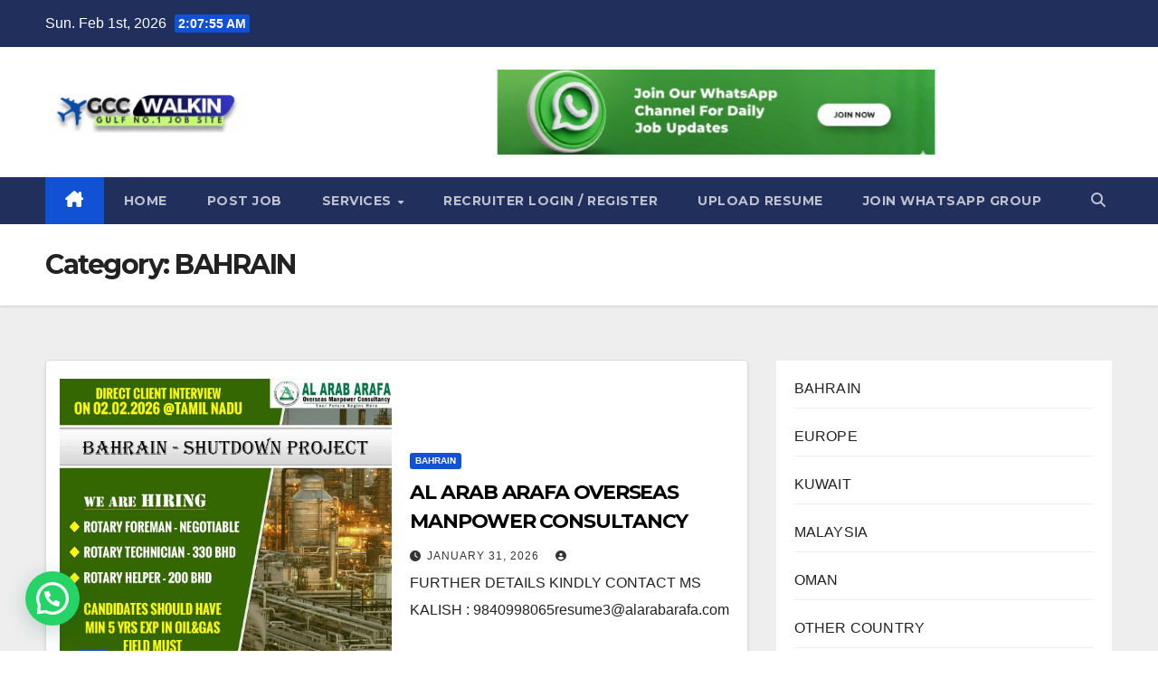

--- FILE ---
content_type: text/html; charset=UTF-8
request_url: https://gccwalkin.com/category/bahrain/
body_size: 28252
content:
<!DOCTYPE html>
<html lang="en-US">
<head>
<meta charset="UTF-8">
<meta name="viewport" content="width=device-width, initial-scale=1">
<link rel="profile" href="http://gmpg.org/xfn/11">
<style id="jetpack-boost-critical-css">@media all{*,::after,::before{box-sizing:border-box}html{font-family:sans-serif;line-height:1.15;-webkit-text-size-adjust:100%}article,aside,header,nav{display:block}body{margin:0;font-family:-apple-system,BlinkMacSystemFont,"Segoe UI",Roboto,"Helvetica Neue",Arial,"Noto Sans",sans-serif,"Apple Color Emoji","Segoe UI Emoji","Segoe UI Symbol","Noto Color Emoji";font-size:1rem;font-weight:400;line-height:1.5;color:#212529;text-align:left;background-color:#fff}h1,h4{margin-top:0;margin-bottom:.5rem}p{margin-top:0;margin-bottom:1rem}ul{margin-top:0;margin-bottom:1rem}ul ul{margin-bottom:0}a{color:#007bff;text-decoration:none;background-color:transparent}img{vertical-align:middle;border-style:none}svg{overflow:hidden;vertical-align:middle}button{border-radius:0}button,input{margin:0;font-family:inherit;font-size:inherit;line-height:inherit}button,input{overflow:visible}button{text-transform:none}[type=button],[type=submit],button{-webkit-appearance:button}[type=search]{outline-offset:-2px;-webkit-appearance:none}[hidden]{display:none!important}h1,h4{margin-bottom:.5rem;font-weight:500;line-height:1.2}h1{font-size:2.5rem}h4{font-size:1.5rem}.container-fluid{width:100%;padding-right:15px;padding-left:15px;margin-right:auto;margin-left:auto}.row{display:-ms-flexbox;display:flex;-ms-flex-wrap:wrap;flex-wrap:wrap;margin-right:-15px;margin-left:-15px}.col,.col-12,.col-md-12,.col-md-3,.col-md-4,.col-md-6,.col-md-8,.col-md-9,.col-sm-12{position:relative;width:100%;padding-right:15px;padding-left:15px}.col{-ms-flex-preferred-size:0;flex-basis:0;-ms-flex-positive:1;flex-grow:1;max-width:100%}.col-12{-ms-flex:0 0 100%;flex:0 0 100%;max-width:100%}@media (min-width:576px){.col-sm-12{-ms-flex:0 0 100%;flex:0 0 100%;max-width:100%}}@media (min-width:768px){.col-md-3{-ms-flex:0 0 25%;flex:0 0 25%;max-width:25%}.col-md-4{-ms-flex:0 0 33.333333%;flex:0 0 33.333333%;max-width:33.333333%}.col-md-6{-ms-flex:0 0 50%;flex:0 0 50%;max-width:50%}.col-md-8{-ms-flex:0 0 66.666667%;flex:0 0 66.666667%;max-width:66.666667%}.col-md-9{-ms-flex:0 0 75%;flex:0 0 75%;max-width:75%}.col-md-12{-ms-flex:0 0 100%;flex:0 0 100%;max-width:100%}}.form-control{display:block;width:100%;height:calc(1.5em + .75rem + 2px);padding:.375rem .75rem;font-size:1rem;font-weight:400;line-height:1.5;color:#495057;background-color:#fff;background-clip:padding-box;border:1px solid #ced4da;border-radius:.25rem}.form-control::-webkit-input-placeholder{color:#6c757d;opacity:1}.form-control::-moz-placeholder{color:#6c757d;opacity:1}.form-control:-ms-input-placeholder{color:#6c757d;opacity:1}.form-control::-ms-input-placeholder{color:#6c757d;opacity:1}.form-control::placeholder{color:#6c757d;opacity:1}.btn{display:inline-block;font-weight:400;color:#212529;text-align:center;vertical-align:middle;background-color:transparent;border:1px solid transparent;padding:.375rem .75rem;font-size:1rem;line-height:1.5;border-radius:.25rem}.collapse:not(.show){display:none}.dropdown{position:relative}.dropdown-toggle{white-space:nowrap}.dropdown-toggle::after{display:inline-block;margin-left:.255em;vertical-align:.255em;content:"";border-top:.3em solid;border-right:.3em solid transparent;border-bottom:0;border-left:.3em solid transparent}.dropdown-menu{position:absolute;top:100%;left:0;z-index:1000;display:none;float:left;min-width:10rem;padding:.5rem 0;margin:.125rem 0 0;font-size:1rem;color:#212529;text-align:left;list-style:none;background-color:#fff;background-clip:padding-box;border:1px solid rgba(0,0,0,.15);border-radius:.25rem}.dropdown-item{display:block;width:100%;padding:.25rem 1.5rem;clear:both;font-weight:400;color:#212529;text-align:inherit;white-space:nowrap;background-color:transparent;border:0}.input-group{position:relative;display:-ms-flexbox;display:flex;-ms-flex-wrap:wrap;flex-wrap:wrap;-ms-flex-align:stretch;align-items:stretch;width:100%}.input-group>.form-control{position:relative;-ms-flex:1 1 0%;flex:1 1 0%;min-width:0;margin-bottom:0}.input-group>.form-control:not(:last-child){border-top-right-radius:0;border-bottom-right-radius:0}.nav{display:-ms-flexbox;display:flex;-ms-flex-wrap:wrap;flex-wrap:wrap;padding-left:0;margin-bottom:0;list-style:none}.nav-link{display:block;padding:.5rem 1rem}.navbar{position:relative;display:-ms-flexbox;display:flex;-ms-flex-wrap:wrap;flex-wrap:wrap;-ms-flex-align:center;align-items:center;-ms-flex-pack:justify;justify-content:space-between;padding:.5rem 1rem}.navbar .container-fluid{display:-ms-flexbox;display:flex;-ms-flex-wrap:wrap;flex-wrap:wrap;-ms-flex-align:center;align-items:center;-ms-flex-pack:justify;justify-content:space-between}.navbar-brand{display:inline-block;padding-top:.3125rem;padding-bottom:.3125rem;margin-right:1rem;font-size:1.25rem;line-height:inherit;white-space:nowrap}.navbar-nav{display:-ms-flexbox;display:flex;-ms-flex-direction:column;flex-direction:column;padding-left:0;margin-bottom:0;list-style:none}.navbar-nav .nav-link{padding-right:0;padding-left:0}.navbar-nav .dropdown-menu{position:static;float:none}.navbar-collapse{-ms-flex-preferred-size:100%;flex-basis:100%;-ms-flex-positive:1;flex-grow:1;-ms-flex-align:center;align-items:center}.navbar-toggler{padding:.25rem .75rem;font-size:1.25rem;line-height:1;background-color:transparent;border:1px solid transparent;border-radius:.25rem}@media (max-width:991.98px){.navbar-expand-lg>.container-fluid{padding-right:0;padding-left:0}}@media (min-width:992px){.navbar-expand-lg{-ms-flex-flow:row nowrap;flex-flow:row nowrap;-ms-flex-pack:start;justify-content:flex-start}.navbar-expand-lg .navbar-nav{-ms-flex-direction:row;flex-direction:row}.navbar-expand-lg .navbar-nav .dropdown-menu{position:absolute}.navbar-expand-lg .navbar-nav .nav-link{padding-right:.5rem;padding-left:.5rem}.navbar-expand-lg>.container-fluid{-ms-flex-wrap:nowrap;flex-wrap:nowrap}.navbar-expand-lg .navbar-collapse{display:-ms-flexbox!important;display:flex!important;-ms-flex-preferred-size:auto;flex-basis:auto}.navbar-expand-lg .navbar-toggler{display:none}}.clearfix::after{display:block;clear:both;content:""}.d-none{display:none!important}@media (min-width:768px){.d-md-block{display:block!important}.d-md-flex{display:-ms-flexbox!important;display:flex!important}}@media (min-width:992px){.d-lg-flex{display:-ms-flexbox!important;display:flex!important}}.align-items-center{-ms-flex-align:center!important;align-items:center!important}.position-relative{position:relative!important}.my-2{margin-top:.5rem!important}.my-2{margin-bottom:.5rem!important}.pr-2{padding-right:.5rem!important}.py-3{padding-top:1rem!important}.py-3{padding-bottom:1rem!important}.pl-3{padding-left:1rem!important}.mr-auto,.mx-auto{margin-right:auto!important}.ml-auto,.mx-auto{margin-left:auto!important}@media (min-width:992px){.my-lg-0{margin-top:0!important}.my-lg-0{margin-bottom:0!important}}}@media all{:root{--headFont:"Montserrat",sans-serif;--bodyFont:"Work Sans",sans-serif}.burger{position:relative;display:block;z-index:12;width:1.75rem;height:1rem;border:none;outline:0;background:0 0;visibility:visible;transform:rotate(0)}.burger-line{position:absolute;display:block;right:0;width:100%;height:2px;border:none;outline:0;opacity:1;transform:rotate(0);background-color:#fff}.burger-line:nth-child(3){top:1rem}.burger-line:first-child{top:0}.burger-line:nth-child(2){top:.5rem}.site-title{font-size:34px;margin-bottom:0;font-weight:700;font-family:var(--headFont);letter-spacing:-.05em;line-height:1.3}.navbar-header .site-description{letter-spacing:1.2px;margin-bottom:0}.m-header{display:none}.mg-head-detail{padding:8px 0}.mg-head-detail .info-left{display:block;float:left;margin:0;padding:0}.mg-head-detail .info-left li{display:inline-block;margin-right:15px;padding:0;line-height:35px}.mg-head-detail .info-left li span.time{margin-left:5px;padding:2px 4px;border-radius:2px;font-size:14px;font-weight:600;line-height:35px}.info-right{display:block;float:right;margin:0;padding:0}.mg-nav-widget-area{padding-bottom:0}.mg-nav-widget-area .site-branding-text .site-title{margin-bottom:5px}.mg-menu-full{position:relative}.mg-nav-widget-area .header-ads{display:flex;justify-content:flex-end}.mg-headwidget .navbar-wp{position:inherit;left:0;right:0;top:0;margin:0;z-index:999;border-radius:0}.mg-headwidget .navbar-wp .navbar-nav>li>a{padding:10px 22px;font-size:14px;text-transform:uppercase;font-family:var(--headFont);line-height:2.3}.navbar-wp .navbar-nav>li>a.homebtn span{font-size:18px;line-height:.98}.mg-nav-widget-area-back{background-position:center;background-size:cover;background-repeat:no-repeat}.mg-nav-widget-area-back .inner{width:100%;padding:25px 0}.mg-headwidget .navbar-brand{padding:0}.navbar-wp{margin:0;padding:0;border:none;border-radius:0;z-index:1000}.navbar-brand{font-size:26px;height:auto;line-height:25px;margin-right:50px;padding:15px 0;text-shadow:2px 2px 1px rgba(150,150,183,.18);display:inherit}.navbar-wp .navbar-nav>li>a{padding:30px 16px;margin-right:0;font-size:16px;letter-spacing:.5px;margin-bottom:0;font-weight:600;text-transform:capitalize;display:block}.navbar-wp .navbar-nav>.active>a{background:0 0}.navbar-wp .dropdown-menu{min-width:250px;padding:0;border:none;border-radius:0;z-index:10;right:auto;left:0}.navbar-wp .dropdown-menu>li,.navbar-wp .dropdown-menu>li:last-child{border:0}.navbar-wp .dropdown-menu>li>a{padding:12px 15px;font-size:12px;font-family:var(--bodyFont);display:block;font-weight:400;text-transform:uppercase}.navbar-wp .dropdown-menu.searchinner{left:inherit!important;right:0!important;padding:10px}.navbar-wp .dropdown-menu.searchinner .btn{border:medium none;border-radius:0 4px 4px 0;height:40px;line-height:25px;padding:5px 15px}.mg-search-box .dropdown-toggle::after{display:none}.mobilehomebtn{display:none;width:30px;text-align:center;line-height:30px;height:30px}html{font-size:100%}@media only screen and (max-width:1200px){html{font-size:95%}}@media screen and (max-width:991px){html{font-size:90%}}@media screen and (max-width:767px){html{font-size:85%}}@media screen and (max-width:575px){html{font-size:80%}}body{padding:0;margin:0;font-family:var(--bodyFont);font-size:16px;-webkit-font-smoothing:antialiased;font-weight:400;line-height:30px;word-wrap:break-word}.container-fluid{padding-right:50px;padding-left:50px}input[type=search]{border-radius:0;margin-bottom:20px;box-shadow:inherit;padding:6px 12px;line-height:40px;border-width:2px;border-style:solid;width:100%}button{padding:5px 35px;line-height:30px;border-radius:4px;font-weight:700;font-size:14px;border-width:1px;border-style:solid;box-shadow:0 2px 2px 0 rgba(0,0,0,.14),0 3px 1px -2px rgba(0,0,0,.2),0 1px 5px 0 rgba(0,0,0,.12)}.form-control{border-radius:0;margin-bottom:20px;box-shadow:inherit;padding:6px 12px;line-height:40px;border-width:2px;border-style:solid;height:40px}#content{padding-top:60px;padding-bottom:60px}h1{font-size:34px;line-height:1.3}h4{font-size:24px;line-height:1.3}h1,h4{font-weight:700;font-family:var(--headFont);letter-spacing:-.05em;line-height:1.3;margin:0 0 1.4rem}@media screen and (min-width:768px){.sidebar-sticky{position:sticky;align-self:flex-start;top:24px}}img{height:auto;max-width:100%}.btn{padding:2px 26px;line-height:30px;overflow:hidden;position:relative;border-radius:4px;font-weight:700;display:inline-block;border-width:2px;border-style:solid}.post-form{border-radius:4px;border-width:2px;line-height:20px;padding:6px;position:absolute;top:-20px}.post-form i{font-size:22px;line-height:26px}.mg-post-thumb .post-form{position:absolute;top:inherit;bottom:30px;left:20px}.mg-blog-date{padding:0;font-size:12px;margin-right:14px;font-weight:500;text-transform:uppercase}.mg-blog-category{margin:0 0 5px;width:auto;line-height:0;display:flex;flex-wrap:wrap;gap:7px}.mg-blog-category a{display:inline-block;font-size:10px;padding:4px 6px;line-height:10px;text-transform:uppercase;font-weight:700;border-radius:3px;margin-right:0}.mg-blog-meta{padding:0;margin-bottom:8px;min-height:18px}.mg-blog-meta a{display:inline;font-weight:500;font-size:12px;padding:0;line-height:16px;text-transform:uppercase;letter-spacing:1px}.mg-blog-meta i{padding-right:4px}.mg-blog-meta .auth{margin-right:14px}.mg-posts-modul-6 .mg-sec-top-post .title{overflow-y:hidden}.mg-posts-sec{margin:0 0 30px 0;background-color:transparent;position:relative;padding:0}.mg-posts-sec-inner img{max-width:100%;height:auto}.mg-posts-sec-post{border:1px solid #dddcdc;-webkit-border-radius:5px;-moz-border-radius:5px;border-radius:5px;float:none;margin-bottom:50px;overflow:hidden}.mg-posts-sec-post{padding:20px 0;margin-bottom:20px;box-shadow:0 2px 4px rgba(0,0,0,.08)}.mg-posts-modul-6 .mg-post-thumb.img{position:relative}.mg-posts-modul-6 .mg-post-thumb{margin-right:-10px}.mg-posts-modul-6 .mg-sec-top-post{display:inline-block;width:100%;position:relative}.mg-posts-modul-6 .mg-sec-top-post .mg-blog-category{margin:0;line-height:0}.mg-posts-modul-6 .mg-sec-top-post .title{margin-top:10px;font-size:22px;line-height:32px;position:relative;margin-bottom:6px;display:block;display:-webkit-box;max-height:100%;-webkit-line-clamp:2;-webkit-box-orient:vertical;overflow:hidden;text-overflow:ellipsis}.mg-posts-modul-6 .mg-sec-top-post .mg-blog-meta{margin-bottom:0}.mg-posts-modul-6 .mg-sec-top-post .mg-content p{word-break:break-word}.mg-breadcrumb-section{height:100%;margin:0 0 0;overflow:hidden;padding:0;width:100%;box-shadow:0 1px 3px rgba(0,0,0,.15)}.mg-breadcrumb-section .overlay{height:100%;padding:30px 0;position:relative;width:100%}.mg-breadcrumb-title{text-align:left;padding:0}.mg-breadcrumb-title .title,.mg-breadcrumb-title h1{font-size:30px;font-weight:700;margin:0;line-height:30px;padding-bottom:0}.mg-sidebar .mg-widget{margin-bottom:30px;padding:10px 20px;border-radius:0;border-width:1px;border-style:solid;overflow-x:hidden}.mg-sidebar .mg-widget ul{padding:0;list-style:none}.mg-sidebar .mg-widget ul li:last-child{border:none;padding-bottom:0;margin-bottom:0}.mg-sidebar .mg-widget ul li{display:block;letter-spacing:.2px;line-height:22px;margin:0 0 10px;overflow:hidden;padding:0;border-width:0 0 1px 0;border-style:solid}.mg-sidebar .mg-widget ul li{padding:10px 0;position:relative}.mg-sidebar :is(ul.wp-block-categories-list.wp-block-categories,ul.wp-block-archives-list.wp-block-archives) li{display:flex;justify-content:space-between}.mg-sidebar :is(ul.wp-block-categories-list.wp-block-categories li.current-cat,ul.wp-block-archives-list.wp-block-archives li:has([aria-current=page])){font-weight:600}.mg-social{padding:0;margin:0}.ta_upscr{bottom:2%;display:none;height:40px;opacity:1;overflow:hidden;position:fixed;right:10px;text-align:center;width:40px;z-index:9999;border-radius:3px;border-width:2px;border-style:solid;box-shadow:0 2px 2px 0 rgba(0,0,0,.14),0 3px 1px -2px rgba(0,0,0,.2),0 1px 5px 0 rgba(0,0,0,.12)}.ta_upscr i{font-size:16px;line-height:40px}.screen-reader-text{border:0;clip:rect(1px,1px,1px,1px);clip-path:inset(50%);height:1px;margin:-1px;overflow:hidden;padding:0;position:absolute!important;width:1px;word-wrap:normal!important}input[type=search]{margin-bottom:15px}.nav.navbar-nav:not(.sm-collapsible) .menu-item-has-children .nav-link:after{content:"";font-family:"Font Awesome 6 Free";margin-left:.255em;font-size:10px;vertical-align:.255em;font-weight:900}@media (max-width:991.98px){li.active.home{display:none}.m-header{width:100%;padding-right:15px;padding-left:15px;display:flex;justify-content:space-between}.mobilehomebtn{display:block}.desk-header{display:none}.m-header .navbar-toggler{margin-top:.5rem;margin-bottom:.5rem;padding:.5rem .75rem;box-shadow:none}}@media screen and (min-width:240px) and (max-width:767px){.mg-head-detail .info-left,.mg-head-detail .info-right{float:none;text-align:center}.navbar-brand{margin-right:unset}.mg-posts-sec{margin-top:20px}.mg-sidebar .mg-widget{margin-bottom:20px}.mg-posts-modul-6 .mg-post-thumb{margin-right:0}.navbar-wp .navbar-nav>li>a{padding:10px 16px}.navbar-wp .navbar-nav>.active>a{border-bottom:none}.mg-headwidget .navbar-wp .navbar-nav>li>a{padding:12px 16px}.mg-sidebar{margin:20px 0 0 0}.text-center-xs{text-align:center}.col-md-4{margin-bottom:15px}li.active.home{display:none}}@media (max-width:576px){.mg-posts-modul-6 .mg-sec-top-post .title{max-height:100%;-webkit-line-clamp:5}.mg-nav-widget-area .header-ads{padding-top:10px}}@media (min-width:768px) and (max-width:991px){.navbar-header{float:none}}@media only screen and (min-width:320px) and (max-width:480px){.mg-head-detail .info-left{float:none;text-align:center;margin:0;float:none}.mg-head-detail .info-right{float:none;text-align:center;margin:0;float:none}.navbar-wp .navbar-nav>li>a{padding:12px}.navbar-wp .mg-search-box{float:left}}@media screen and (min-width:240px) and (max-width:1179px){.container-fluid{padding-right:15px;padding-left:15px}}@media (min-width:508px) and (max-width:991px){.mg-nav-widget-area .site-title a{font-size:31px}.mg-nav-widget-area .site-branding-text .site-title a{font-size:30px}}@media only screen and (max-width:640px){.mg-nav-widget-area .site-branding-text .site-title a{font-size:30px}}}@media all{.mg-head-detail .info-left li span.time{background:#1151d3;color:#fff}.mg-headwidget .mg-head-detail{background:#202f5b}.mg-head-detail .info-left li{color:#fff}.mg-headwidget .navbar-wp{background:#202f5b}.mg-headwidget .navbar-header .navbar-brand{color:#222}.mg-headwidget .navbar-wp .navbar-nav>li>a{color:rgba(255,255,255,.71)}.mg-headwidget .navbar-wp .navbar-nav>.active>a{color:#fff;background:#1151d3}a.newsup-categories.category-color-1{background:#1151d3}.navbar-wp .dropdown-menu{background:#1f2024}.navbar-wp .dropdown-menu>li>a{background:#1f2024!important;color:#fff!important}.mg-search-box .btn{background:#1151d3;border-color:#1151d3;color:#fff}.mg-search-box a{color:rgba(255,255,255,.71)}.mobilehomebtn{background:#1151d3;color:#fff}body{color:#222}button{background:#1151d3;border-color:#1151d3;color:#fff}a{color:#1151d3}.mg-posts-sec-post{background:#fff}.mg-posts-modul-6 .mg-sec-top-post .title a{color:#000}.mg-breadcrumb-section .overlay{background:#fff}.mg-blog-category a{color:#fff;background:#1151d3}.mg-blog-meta{color:#bdbdbd}.mg-blog-meta a{color:#333}.mg-blog-meta i{color:#333}.mg-blog-date{color:#333}.post-form{color:#fff;background:#1151d3}.mg-sidebar .mg-widget{background:#fff;border-color:#eee}.mg-sidebar .mg-widget ul li{border-color:#eee}.mg-sidebar .mg-widget ul li a{color:#222}h1,h4{color:#212121}.btn{background:#1151d3;color:#fff}.mg-breadcrumb-title .title,.mg-breadcrumb-title h1{color:#222}.ta_upscr{background:#1151d3;border-color:#1151d3;color:#fff!important}.form-control{border-color:#eef3fb}}@media all{.fa-solid,.fas{-moz-osx-font-smoothing:grayscale;-webkit-font-smoothing:antialiased;display:var(--fa-display,inline-block);font-style:normal;font-variant:normal;line-height:1;text-rendering:auto}.fa-solid,.fas{font-family:"Font Awesome 6 Free"}.fa-house-chimney:before{content:""}.fa-camera:before{content:""}.fa-clock:before{content:""}.fa-search:before{content:""}.fa-user-circle:before{content:""}.fa-angle-up:before{content:""}@font-face{font-family:"Font Awesome 6 Free";font-style:normal;font-weight:400;font-display:block}@font-face{font-family:"Font Awesome 6 Free";font-style:normal;font-weight:900;font-display:block}.fa-solid,.fas{font-weight:900}@font-face{font-family:FontAwesome;font-display:block}@font-face{font-family:FontAwesome;font-display:block}@font-face{font-family:FontAwesome;font-display:block;unicode-range:u+f003,u+f006,u+f014,u+f016-f017,u+f01a-f01b,u+f01d,u+f022,u+f03e,u+f044,u+f046,u+f05c-f05d,u+f06e,u+f070,u+f087-f088,u+f08a,u+f094,u+f096-f097,u+f09d,u+f0a0,u+f0a2,u+f0a4-f0a7,u+f0c5,u+f0c7,u+f0e5-f0e6,u+f0eb,u+f0f6-f0f8,u+f10c,u+f114-f115,u+f118-f11a,u+f11c-f11d,u+f133,u+f147,u+f14e,u+f150-f152,u+f185-f186,u+f18e,u+f190-f192,u+f196,u+f1c1-f1c9,u+f1d9,u+f1db,u+f1e3,u+f1ea,u+f1f7,u+f1f9,u+f20a,u+f247-f248,u+f24a,u+f24d,u+f255-f25b,u+f25d,u+f271-f274,u+f278,u+f27b,u+f28c,u+f28e,u+f29c,u+f2b5,u+f2b7,u+f2ba,u+f2bc,u+f2be,u+f2c0-f2c1,u+f2c3,u+f2d0,u+f2d2,u+f2d4,u+f2dc}@font-face{font-family:FontAwesome;font-display:block;unicode-range:u+f041,u+f047,u+f065-f066,u+f07d-f07e,u+f080,u+f08b,u+f08e,u+f090,u+f09a,u+f0ac,u+f0ae,u+f0b2,u+f0d0,u+f0d6,u+f0e4,u+f0ec,u+f10a-f10b,u+f123,u+f13e,u+f148-f149,u+f14c,u+f156,u+f15e,u+f160-f161,u+f163,u+f175-f178,u+f195,u+f1f8,u+f219,u+f27a}}@media all{.navbar-nav:not([data-sm-skip]) .dropdown-item{white-space:normal}}@media all{.dropdown-item{position:relative}.ekit-wid-con .ekit-review-card--date,.ekit-wid-con .ekit-review-card--desc{grid-area:date}.ekit-wid-con .ekit-review-card--image{width:60px;height:60px;grid-area:thumbnail;min-width:60px;border-radius:50%;background-color:#eae9f7;display:-webkit-box;display:-ms-flexbox;display:flex;-webkit-box-pack:center;-ms-flex-pack:center;justify-content:center;-webkit-box-align:center;-ms-flex-align:center;align-items:center;padding:1rem;position:relative}.ekit-wid-con .ekit-review-card--thumbnail{grid-area:thumbnail;padding-right:1rem}.ekit-wid-con .ekit-review-card--name{grid-area:name;font-size:14px;font-weight:700;margin:0 0 .25rem 0}.ekit-wid-con .ekit-review-card--stars{grid-area:stars;color:#f4be28;font-size:13px;line-height:20px}.ekit-wid-con .ekit-review-card--comment{grid-area:comment;font-size:16px;line-height:22px;font-weight:400;color:#32323d}.ekit-wid-con .ekit-review-card--actions{grid-area:actions}.ekit-wid-con .ekit-review-card--posted-on{display:-webkit-box;display:-ms-flexbox;display:flex;grid-area:posted-on}.screen-reader-text{clip:rect(1px,1px,1px,1px);height:1px;overflow:hidden;position:absolute!important;width:1px;word-wrap:normal!important}}@media all{.um-modal-close{display:block;position:fixed;right:0;top:0;font-size:24px;text-decoration:none!important;color:#fff!important;padding:0 10px}.um-modal-body{min-height:3px;padding:20px;box-sizing:border-box!important;width:100%;background:#fff;-moz-border-radius:0 0 3px 3px;-webkit-border-radius:0 0 3px 3px;border-radius:0 0 3px 3px}.um-modal-body.photo{-moz-border-radius:3px;-webkit-border-radius:3px;border-radius:3px;box-shadow:0 0 0 1px rgba(0,0,0,.1),0 0 0 1px rgba(255,255,255,.12) inset;background:#888;padding:0}}@media all{@font-face{font-family:FontAwesome;font-display:swap;font-weight:400;font-style:normal}[class^=um-faicon-]:before{font-family:FontAwesome!important;font-style:normal!important;font-weight:400!important;font-variant:normal!important;text-transform:none!important;speak:none;line-height:1;-webkit-font-smoothing:antialiased;-moz-osx-font-smoothing:grayscale}.um-faicon-times:before{content:""}}@media all{:root{--joinchat-ico:url(data:image/svg+xml;charset=utf-8,%3Csvg\ xmlns=\'http://www.w3.org/2000/svg\'\ viewBox=\'0\ 0\ 24\ 24\'%3E%3Cpath\ fill=\'%23fff\'\ d=\'M3.516\ 3.516c4.686-4.686\ 12.284-4.686\ 16.97\ 0s4.686\ 12.283\ 0\ 16.97a12\ 12\ 0\ 0\ 1-13.754\ 2.299l-5.814.735a.392.392\ 0\ 0\ 1-.438-.44l.748-5.788A12\ 12\ 0\ 0\ 1\ 3.517\ 3.517zm3.61\ 17.043.3.158a9.85\ 9.85\ 0\ 0\ 0\ 11.534-1.758c3.843-3.843\ 3.843-10.074\ 0-13.918s-10.075-3.843-13.918\ 0a9.85\ 9.85\ 0\ 0\ 0-1.747\ 11.554l.16.303-.51\ 3.942a.196.196\ 0\ 0\ 0\ .219.22zm6.534-7.003-.933\ 1.164a9.84\ 9.84\ 0\ 0\ 1-3.497-3.495l1.166-.933a.79.79\ 0\ 0\ 0\ .23-.94L9.561\ 6.96a.79.79\ 0\ 0\ 0-.924-.445l-2.023.524a.797.797\ 0\ 0\ 0-.588.88\ 11.754\ 11.754\ 0\ 0\ 0\ 10.005\ 10.005.797.797\ 0\ 0\ 0\ .88-.587l.525-2.023a.79.79\ 0\ 0\ 0-.445-.923L14.6\ 13.327a.79.79\ 0\ 0\ 0-.94.23z\'/%3E%3C/svg%3E);--joinchat-font:-apple-system,blinkmacsystemfont,"Segoe UI",roboto,oxygen-sans,ubuntu,cantarell,"Helvetica Neue",sans-serif}.joinchat{--sep:20px;--bottom:var(--sep);--s:60px;--h:calc(var(--s)/2);--header:max(50px,var(--s)*1.166667);--vh:100vh;--ch:142;--cs:70%;--cl:49%;--bw:1;--text:hsl(0deg 0% clamp(0%,var(--bw)*1000%,100%)/clamp(70%,var(--bw)*1000%,100%));--hsl:var(--ch) var(--cs) var(--cl);--color:hsl(var(--hsl));--bg:hsl(var(--hsl)/4%);color:var(--text);display:none;position:fixed;z-index:9000;right:var(--sep);bottom:var(--bottom);font:normal normal normal 16px/1.625em var(--joinchat-font);letter-spacing:0;transform:scale3d(0,0,0);transform-origin:calc(var(--s)/-2) calc(var(--s)/-4);touch-action:manipulation;-webkit-font-smoothing:antialiased}.joinchat *,.joinchat :after,.joinchat :before{box-sizing:border-box}.joinchat--left{right:auto;left:var(--sep)}@supports not (width:clamp(1px,1%,10px)){.joinchat{--text:hsl(0deg 0% calc(var(--bw)*1%)/90%)}}.joinchat__button{position:absolute;z-index:2;bottom:8px;right:8px;height:var(--s);width:var(--s);background:#25d366 var(--joinchat-ico) 50%/60%no-repeat;color:inherit;border-radius:50%;box-shadow:1px 6px 24px 0 rgba(7,94,84,.24)}.joinchat--left .joinchat__button{right:auto;left:8px}.joinchat__chatbox{content-visibility:hidden;display:flex;flex-direction:column;position:absolute;bottom:0;right:0;z-index:1;width:calc(100vw - var(--sep)*2);max-width:400px;max-height:calc(var(--vh) - var(--bottom) - var(--sep));border-radius:calc(var(--h) + 2px);background:#fff linear-gradient(180deg,var(--color),var(--color) var(--header),var(--bg) var(--header),var(--bg));box-shadow:0 2px 6px 0 rgba(0,0,0,.5);text-align:left;overflow:hidden;transform:scale3d(0,0,0);opacity:0}.joinchat--left .joinchat__chatbox{right:auto;left:0}.joinchat__header{display:flex;flex-flow:row;align-items:center;position:relative;flex-shrink:0;height:var(--header);padding:0 70px 0 26px;margin:0}.joinchat__wa{display:block;fill:currentcolor;opacity:.8}.joinchat__close{--size:34px;position:absolute;top:calc(50% - var(--size)/ 2);right:24px;width:var(--size);height:var(--size);border-radius:50%;background:rgba(0,0,0,.4) url(data:image/svg+xml;charset=utf-8,%3Csvg\ xmlns=\'http://www.w3.org/2000/svg\'\ fill=\'%23fff\'\ viewBox=\'0\ 0\ 24\ 24\'%3E%3Cpath\ d=\'M24\ 2.4\ 21.6\ 0\ 12\ 9.6\ 2.4\ 0\ 0\ 2.4\ 9.6\ 12\ 0\ 21.6\ 2.4\ 24l9.6-9.6\ 9.6\ 9.6\ 2.4-2.4-9.6-9.6z\'/%3E%3C/svg%3E) 50%/12px no-repeat}.joinchat__scroll{overflow:hidden scroll;overscroll-behavior-y:contain;-webkit-overflow-scrolling:touch}.joinchat__scroll::-webkit-scrollbar{width:4px;background:rgb(0 0 0/0)}.joinchat__content{display:flex;flex-direction:column;width:calc(100% + 4px);padding:20px 0 8px}.joinchat__content:after{content:"";display:block;position:absolute;bottom:0;left:0;right:4px;height:calc(var(--s) + 20px);background:#fff linear-gradient(180deg,var(--bg),var(--bg));-webkit-mask-image:linear-gradient(rgb(0 0 0/0),rgb(0 0 0/60%) 25%,rgb(0 0 0/92%) 70%,rgb(0 0 0/100%) 95%,rgb(0 0 0/100%));mask-image:linear-gradient(rgb(0 0 0/0),rgb(0 0 0/60%) 25%,rgb(0 0 0/92%) 70%,rgb(0 0 0/100%) 95%,rgb(0 0 0/100%))}.joinchat__open{position:sticky;z-index:2;bottom:8px;align-self:flex-end;display:flex;flex-direction:row;min-width:var(--s);height:var(--s);margin:0 8px;background:var(--color);color:inherit;border-radius:var(--h);box-shadow:0 1px 2px 0 rgba(0,0,0,.3);overflow:hidden}.joinchat--left .joinchat__open{align-self:flex-start;flex-direction:row-reverse}.joinchat__open__icon{flex-shrink:0;width:var(--s);height:var(--s);max-width:var(--s);padding:calc(var(--s)*.18);margin:0;overflow:hidden}.joinchat__open__icon path{fill:none!important;stroke:var(--text)!important;stroke-linecap:round;stroke-width:33px}.joinchat__open__text{max-width:0;padding:0;border-radius:var(--s);font-weight:600;line-height:var(--s);white-space:nowrap;opacity:0;overflow:hidden;text-overflow:ellipsis}.joinchat__chat{--peak_l:path("M17 25V0C17 12.877 6.082 14.9 1.031 15.91c-1.559.31-1.179 2.272.004 2.272C9.609 18.182 17 18.088 17 25z");--peak:var(--peak_l);display:flex;flex-direction:column;align-items:flex-start;padding-bottom:10px}.joinchat__bubble{position:relative;min-width:60px;max-width:calc(100% - 52px);min-height:56px;padding:15px 20px;margin:0 26px 16px;border-radius:26px;background:#fff;color:#4a4a4a;word-break:break-word;filter:drop-shadow(0 1px 2px rgba(0,0,0,.3));transform-origin:0 50%}.joinchat__bubble:before{content:"";display:block;position:absolute;bottom:18px;left:-15px;width:17px;height:25px;background:inherit;clip-path:var(--peak)}@media (orientation:landscape) and (height</style><title>GCCWalkin |  BAHRAIN</title>
<meta name='robots' content='max-image-preview:large' />
<!-- Jetpack Site Verification Tags -->
<meta name="google-site-verification" content="d7MsdUmxcAUvUSVNLIQmbdhYPjTTmdsewLILULbRaZw" />
<link rel='dns-prefetch' href='//stats.wp.com' />
<link rel='dns-prefetch' href='//fonts.googleapis.com' />
<link rel='preconnect' href='//i0.wp.com' />
<link rel='preconnect' href='//c0.wp.com' />
<link rel="alternate" type="application/rss+xml" title="GCCWalkin &raquo; Feed" href="https://gccwalkin.com/feed/" />
<link rel="alternate" type="application/rss+xml" title="GCCWalkin &raquo; Comments Feed" href="https://gccwalkin.com/comments/feed/" />
<link rel="alternate" type="application/rss+xml" title="GCCWalkin &raquo; BAHRAIN Category Feed" href="https://gccwalkin.com/category/bahrain/feed/" />
<style id='wp-img-auto-sizes-contain-inline-css'>
img:is([sizes=auto i],[sizes^="auto," i]){contain-intrinsic-size:3000px 1500px}
/*# sourceURL=wp-img-auto-sizes-contain-inline-css */
</style>
<style id='wp-emoji-styles-inline-css'>

	img.wp-smiley, img.emoji {
		display: inline !important;
		border: none !important;
		box-shadow: none !important;
		height: 1em !important;
		width: 1em !important;
		margin: 0 0.07em !important;
		vertical-align: -0.1em !important;
		background: none !important;
		padding: 0 !important;
	}
/*# sourceURL=wp-emoji-styles-inline-css */
</style>
<noscript><link rel='stylesheet' id='wp-block-library-css' href='https://c0.wp.com/c/6.9/wp-includes/css/dist/block-library/style.min.css' media='all' />
</noscript><link data-media="all" onload="this.media=this.dataset.media; delete this.dataset.media; this.removeAttribute( &apos;onload&apos; );" rel='stylesheet' id='wp-block-library-css' href='https://c0.wp.com/c/6.9/wp-includes/css/dist/block-library/style.min.css' media="not all" />
<style id='wp-block-library-theme-inline-css'>
.wp-block-audio :where(figcaption){color:#555;font-size:13px;text-align:center}.is-dark-theme .wp-block-audio :where(figcaption){color:#ffffffa6}.wp-block-audio{margin:0 0 1em}.wp-block-code{border:1px solid #ccc;border-radius:4px;font-family:Menlo,Consolas,monaco,monospace;padding:.8em 1em}.wp-block-embed :where(figcaption){color:#555;font-size:13px;text-align:center}.is-dark-theme .wp-block-embed :where(figcaption){color:#ffffffa6}.wp-block-embed{margin:0 0 1em}.blocks-gallery-caption{color:#555;font-size:13px;text-align:center}.is-dark-theme .blocks-gallery-caption{color:#ffffffa6}:root :where(.wp-block-image figcaption){color:#555;font-size:13px;text-align:center}.is-dark-theme :root :where(.wp-block-image figcaption){color:#ffffffa6}.wp-block-image{margin:0 0 1em}.wp-block-pullquote{border-bottom:4px solid;border-top:4px solid;color:currentColor;margin-bottom:1.75em}.wp-block-pullquote :where(cite),.wp-block-pullquote :where(footer),.wp-block-pullquote__citation{color:currentColor;font-size:.8125em;font-style:normal;text-transform:uppercase}.wp-block-quote{border-left:.25em solid;margin:0 0 1.75em;padding-left:1em}.wp-block-quote cite,.wp-block-quote footer{color:currentColor;font-size:.8125em;font-style:normal;position:relative}.wp-block-quote:where(.has-text-align-right){border-left:none;border-right:.25em solid;padding-left:0;padding-right:1em}.wp-block-quote:where(.has-text-align-center){border:none;padding-left:0}.wp-block-quote.is-large,.wp-block-quote.is-style-large,.wp-block-quote:where(.is-style-plain){border:none}.wp-block-search .wp-block-search__label{font-weight:700}.wp-block-search__button{border:1px solid #ccc;padding:.375em .625em}:where(.wp-block-group.has-background){padding:1.25em 2.375em}.wp-block-separator.has-css-opacity{opacity:.4}.wp-block-separator{border:none;border-bottom:2px solid;margin-left:auto;margin-right:auto}.wp-block-separator.has-alpha-channel-opacity{opacity:1}.wp-block-separator:not(.is-style-wide):not(.is-style-dots){width:100px}.wp-block-separator.has-background:not(.is-style-dots){border-bottom:none;height:1px}.wp-block-separator.has-background:not(.is-style-wide):not(.is-style-dots){height:2px}.wp-block-table{margin:0 0 1em}.wp-block-table td,.wp-block-table th{word-break:normal}.wp-block-table :where(figcaption){color:#555;font-size:13px;text-align:center}.is-dark-theme .wp-block-table :where(figcaption){color:#ffffffa6}.wp-block-video :where(figcaption){color:#555;font-size:13px;text-align:center}.is-dark-theme .wp-block-video :where(figcaption){color:#ffffffa6}.wp-block-video{margin:0 0 1em}:root :where(.wp-block-template-part.has-background){margin-bottom:0;margin-top:0;padding:1.25em 2.375em}
/*# sourceURL=/wp-includes/css/dist/block-library/theme.min.css */
</style>
<style id='classic-theme-styles-inline-css'>
/*! This file is auto-generated */
.wp-block-button__link{color:#fff;background-color:#32373c;border-radius:9999px;box-shadow:none;text-decoration:none;padding:calc(.667em + 2px) calc(1.333em + 2px);font-size:1.125em}.wp-block-file__button{background:#32373c;color:#fff;text-decoration:none}
/*# sourceURL=/wp-includes/css/classic-themes.min.css */
</style>
<noscript><link rel='stylesheet' id='mediaelement-css' href='https://c0.wp.com/c/6.9/wp-includes/js/mediaelement/mediaelementplayer-legacy.min.css' media='all' />
</noscript><link data-media="all" onload="this.media=this.dataset.media; delete this.dataset.media; this.removeAttribute( &apos;onload&apos; );" rel='stylesheet' id='mediaelement-css' href='https://c0.wp.com/c/6.9/wp-includes/js/mediaelement/mediaelementplayer-legacy.min.css' media="not all" />
<noscript><link rel='stylesheet' id='wp-mediaelement-css' href='https://c0.wp.com/c/6.9/wp-includes/js/mediaelement/wp-mediaelement.min.css' media='all' />
</noscript><link data-media="all" onload="this.media=this.dataset.media; delete this.dataset.media; this.removeAttribute( &apos;onload&apos; );" rel='stylesheet' id='wp-mediaelement-css' href='https://c0.wp.com/c/6.9/wp-includes/js/mediaelement/wp-mediaelement.min.css' media="not all" />
<style id='jetpack-sharing-buttons-style-inline-css'>
.jetpack-sharing-buttons__services-list{display:flex;flex-direction:row;flex-wrap:wrap;gap:0;list-style-type:none;margin:5px;padding:0}.jetpack-sharing-buttons__services-list.has-small-icon-size{font-size:12px}.jetpack-sharing-buttons__services-list.has-normal-icon-size{font-size:16px}.jetpack-sharing-buttons__services-list.has-large-icon-size{font-size:24px}.jetpack-sharing-buttons__services-list.has-huge-icon-size{font-size:36px}@media print{.jetpack-sharing-buttons__services-list{display:none!important}}.editor-styles-wrapper .wp-block-jetpack-sharing-buttons{gap:0;padding-inline-start:0}ul.jetpack-sharing-buttons__services-list.has-background{padding:1.25em 2.375em}
/*# sourceURL=https://gccwalkin.com/wp-content/plugins/jetpack/_inc/blocks/sharing-buttons/view.css */
</style>
<style id='joinchat-button-style-inline-css'>
.wp-block-joinchat-button{border:none!important;text-align:center}.wp-block-joinchat-button figure{display:table;margin:0 auto;padding:0}.wp-block-joinchat-button figcaption{font:normal normal 400 .6em/2em var(--wp--preset--font-family--system-font,sans-serif);margin:0;padding:0}.wp-block-joinchat-button .joinchat-button__qr{background-color:#fff;border:6px solid #25d366;border-radius:30px;box-sizing:content-box;display:block;height:200px;margin:auto;overflow:hidden;padding:10px;width:200px}.wp-block-joinchat-button .joinchat-button__qr canvas,.wp-block-joinchat-button .joinchat-button__qr img{display:block;margin:auto}.wp-block-joinchat-button .joinchat-button__link{align-items:center;background-color:#25d366;border:6px solid #25d366;border-radius:30px;display:inline-flex;flex-flow:row nowrap;justify-content:center;line-height:1.25em;margin:0 auto;text-decoration:none}.wp-block-joinchat-button .joinchat-button__link:before{background:transparent var(--joinchat-ico) no-repeat center;background-size:100%;content:"";display:block;height:1.5em;margin:-.75em .75em -.75em 0;width:1.5em}.wp-block-joinchat-button figure+.joinchat-button__link{margin-top:10px}@media (orientation:landscape)and (min-height:481px),(orientation:portrait)and (min-width:481px){.wp-block-joinchat-button.joinchat-button--qr-only figure+.joinchat-button__link{display:none}}@media (max-width:480px),(orientation:landscape)and (max-height:480px){.wp-block-joinchat-button figure{display:none}}

/*# sourceURL=https://gccwalkin.com/wp-content/plugins/creame-whatsapp-me/gutenberg/build/style-index.css */
</style>
<style id='global-styles-inline-css'>
:root{--wp--preset--aspect-ratio--square: 1;--wp--preset--aspect-ratio--4-3: 4/3;--wp--preset--aspect-ratio--3-4: 3/4;--wp--preset--aspect-ratio--3-2: 3/2;--wp--preset--aspect-ratio--2-3: 2/3;--wp--preset--aspect-ratio--16-9: 16/9;--wp--preset--aspect-ratio--9-16: 9/16;--wp--preset--color--black: #000000;--wp--preset--color--cyan-bluish-gray: #abb8c3;--wp--preset--color--white: #ffffff;--wp--preset--color--pale-pink: #f78da7;--wp--preset--color--vivid-red: #cf2e2e;--wp--preset--color--luminous-vivid-orange: #ff6900;--wp--preset--color--luminous-vivid-amber: #fcb900;--wp--preset--color--light-green-cyan: #7bdcb5;--wp--preset--color--vivid-green-cyan: #00d084;--wp--preset--color--pale-cyan-blue: #8ed1fc;--wp--preset--color--vivid-cyan-blue: #0693e3;--wp--preset--color--vivid-purple: #9b51e0;--wp--preset--gradient--vivid-cyan-blue-to-vivid-purple: linear-gradient(135deg,rgb(6,147,227) 0%,rgb(155,81,224) 100%);--wp--preset--gradient--light-green-cyan-to-vivid-green-cyan: linear-gradient(135deg,rgb(122,220,180) 0%,rgb(0,208,130) 100%);--wp--preset--gradient--luminous-vivid-amber-to-luminous-vivid-orange: linear-gradient(135deg,rgb(252,185,0) 0%,rgb(255,105,0) 100%);--wp--preset--gradient--luminous-vivid-orange-to-vivid-red: linear-gradient(135deg,rgb(255,105,0) 0%,rgb(207,46,46) 100%);--wp--preset--gradient--very-light-gray-to-cyan-bluish-gray: linear-gradient(135deg,rgb(238,238,238) 0%,rgb(169,184,195) 100%);--wp--preset--gradient--cool-to-warm-spectrum: linear-gradient(135deg,rgb(74,234,220) 0%,rgb(151,120,209) 20%,rgb(207,42,186) 40%,rgb(238,44,130) 60%,rgb(251,105,98) 80%,rgb(254,248,76) 100%);--wp--preset--gradient--blush-light-purple: linear-gradient(135deg,rgb(255,206,236) 0%,rgb(152,150,240) 100%);--wp--preset--gradient--blush-bordeaux: linear-gradient(135deg,rgb(254,205,165) 0%,rgb(254,45,45) 50%,rgb(107,0,62) 100%);--wp--preset--gradient--luminous-dusk: linear-gradient(135deg,rgb(255,203,112) 0%,rgb(199,81,192) 50%,rgb(65,88,208) 100%);--wp--preset--gradient--pale-ocean: linear-gradient(135deg,rgb(255,245,203) 0%,rgb(182,227,212) 50%,rgb(51,167,181) 100%);--wp--preset--gradient--electric-grass: linear-gradient(135deg,rgb(202,248,128) 0%,rgb(113,206,126) 100%);--wp--preset--gradient--midnight: linear-gradient(135deg,rgb(2,3,129) 0%,rgb(40,116,252) 100%);--wp--preset--font-size--small: 13px;--wp--preset--font-size--medium: 20px;--wp--preset--font-size--large: 36px;--wp--preset--font-size--x-large: 42px;--wp--preset--spacing--20: 0.44rem;--wp--preset--spacing--30: 0.67rem;--wp--preset--spacing--40: 1rem;--wp--preset--spacing--50: 1.5rem;--wp--preset--spacing--60: 2.25rem;--wp--preset--spacing--70: 3.38rem;--wp--preset--spacing--80: 5.06rem;--wp--preset--shadow--natural: 6px 6px 9px rgba(0, 0, 0, 0.2);--wp--preset--shadow--deep: 12px 12px 50px rgba(0, 0, 0, 0.4);--wp--preset--shadow--sharp: 6px 6px 0px rgba(0, 0, 0, 0.2);--wp--preset--shadow--outlined: 6px 6px 0px -3px rgb(255, 255, 255), 6px 6px rgb(0, 0, 0);--wp--preset--shadow--crisp: 6px 6px 0px rgb(0, 0, 0);}:root :where(.is-layout-flow) > :first-child{margin-block-start: 0;}:root :where(.is-layout-flow) > :last-child{margin-block-end: 0;}:root :where(.is-layout-flow) > *{margin-block-start: 24px;margin-block-end: 0;}:root :where(.is-layout-constrained) > :first-child{margin-block-start: 0;}:root :where(.is-layout-constrained) > :last-child{margin-block-end: 0;}:root :where(.is-layout-constrained) > *{margin-block-start: 24px;margin-block-end: 0;}:root :where(.is-layout-flex){gap: 24px;}:root :where(.is-layout-grid){gap: 24px;}body .is-layout-flex{display: flex;}.is-layout-flex{flex-wrap: wrap;align-items: center;}.is-layout-flex > :is(*, div){margin: 0;}body .is-layout-grid{display: grid;}.is-layout-grid > :is(*, div){margin: 0;}.has-black-color{color: var(--wp--preset--color--black) !important;}.has-cyan-bluish-gray-color{color: var(--wp--preset--color--cyan-bluish-gray) !important;}.has-white-color{color: var(--wp--preset--color--white) !important;}.has-pale-pink-color{color: var(--wp--preset--color--pale-pink) !important;}.has-vivid-red-color{color: var(--wp--preset--color--vivid-red) !important;}.has-luminous-vivid-orange-color{color: var(--wp--preset--color--luminous-vivid-orange) !important;}.has-luminous-vivid-amber-color{color: var(--wp--preset--color--luminous-vivid-amber) !important;}.has-light-green-cyan-color{color: var(--wp--preset--color--light-green-cyan) !important;}.has-vivid-green-cyan-color{color: var(--wp--preset--color--vivid-green-cyan) !important;}.has-pale-cyan-blue-color{color: var(--wp--preset--color--pale-cyan-blue) !important;}.has-vivid-cyan-blue-color{color: var(--wp--preset--color--vivid-cyan-blue) !important;}.has-vivid-purple-color{color: var(--wp--preset--color--vivid-purple) !important;}.has-black-background-color{background-color: var(--wp--preset--color--black) !important;}.has-cyan-bluish-gray-background-color{background-color: var(--wp--preset--color--cyan-bluish-gray) !important;}.has-white-background-color{background-color: var(--wp--preset--color--white) !important;}.has-pale-pink-background-color{background-color: var(--wp--preset--color--pale-pink) !important;}.has-vivid-red-background-color{background-color: var(--wp--preset--color--vivid-red) !important;}.has-luminous-vivid-orange-background-color{background-color: var(--wp--preset--color--luminous-vivid-orange) !important;}.has-luminous-vivid-amber-background-color{background-color: var(--wp--preset--color--luminous-vivid-amber) !important;}.has-light-green-cyan-background-color{background-color: var(--wp--preset--color--light-green-cyan) !important;}.has-vivid-green-cyan-background-color{background-color: var(--wp--preset--color--vivid-green-cyan) !important;}.has-pale-cyan-blue-background-color{background-color: var(--wp--preset--color--pale-cyan-blue) !important;}.has-vivid-cyan-blue-background-color{background-color: var(--wp--preset--color--vivid-cyan-blue) !important;}.has-vivid-purple-background-color{background-color: var(--wp--preset--color--vivid-purple) !important;}.has-black-border-color{border-color: var(--wp--preset--color--black) !important;}.has-cyan-bluish-gray-border-color{border-color: var(--wp--preset--color--cyan-bluish-gray) !important;}.has-white-border-color{border-color: var(--wp--preset--color--white) !important;}.has-pale-pink-border-color{border-color: var(--wp--preset--color--pale-pink) !important;}.has-vivid-red-border-color{border-color: var(--wp--preset--color--vivid-red) !important;}.has-luminous-vivid-orange-border-color{border-color: var(--wp--preset--color--luminous-vivid-orange) !important;}.has-luminous-vivid-amber-border-color{border-color: var(--wp--preset--color--luminous-vivid-amber) !important;}.has-light-green-cyan-border-color{border-color: var(--wp--preset--color--light-green-cyan) !important;}.has-vivid-green-cyan-border-color{border-color: var(--wp--preset--color--vivid-green-cyan) !important;}.has-pale-cyan-blue-border-color{border-color: var(--wp--preset--color--pale-cyan-blue) !important;}.has-vivid-cyan-blue-border-color{border-color: var(--wp--preset--color--vivid-cyan-blue) !important;}.has-vivid-purple-border-color{border-color: var(--wp--preset--color--vivid-purple) !important;}.has-vivid-cyan-blue-to-vivid-purple-gradient-background{background: var(--wp--preset--gradient--vivid-cyan-blue-to-vivid-purple) !important;}.has-light-green-cyan-to-vivid-green-cyan-gradient-background{background: var(--wp--preset--gradient--light-green-cyan-to-vivid-green-cyan) !important;}.has-luminous-vivid-amber-to-luminous-vivid-orange-gradient-background{background: var(--wp--preset--gradient--luminous-vivid-amber-to-luminous-vivid-orange) !important;}.has-luminous-vivid-orange-to-vivid-red-gradient-background{background: var(--wp--preset--gradient--luminous-vivid-orange-to-vivid-red) !important;}.has-very-light-gray-to-cyan-bluish-gray-gradient-background{background: var(--wp--preset--gradient--very-light-gray-to-cyan-bluish-gray) !important;}.has-cool-to-warm-spectrum-gradient-background{background: var(--wp--preset--gradient--cool-to-warm-spectrum) !important;}.has-blush-light-purple-gradient-background{background: var(--wp--preset--gradient--blush-light-purple) !important;}.has-blush-bordeaux-gradient-background{background: var(--wp--preset--gradient--blush-bordeaux) !important;}.has-luminous-dusk-gradient-background{background: var(--wp--preset--gradient--luminous-dusk) !important;}.has-pale-ocean-gradient-background{background: var(--wp--preset--gradient--pale-ocean) !important;}.has-electric-grass-gradient-background{background: var(--wp--preset--gradient--electric-grass) !important;}.has-midnight-gradient-background{background: var(--wp--preset--gradient--midnight) !important;}.has-small-font-size{font-size: var(--wp--preset--font-size--small) !important;}.has-medium-font-size{font-size: var(--wp--preset--font-size--medium) !important;}.has-large-font-size{font-size: var(--wp--preset--font-size--large) !important;}.has-x-large-font-size{font-size: var(--wp--preset--font-size--x-large) !important;}
:root :where(.wp-block-pullquote){font-size: 1.5em;line-height: 1.6;}
/*# sourceURL=global-styles-inline-css */
</style>
<noscript><link rel='stylesheet' id='borderless-block-editor-contact-information-frontend-css' href='https://gccwalkin.com/wp-content/plugins/borderless/modules/block-editor/contact-information/contact-information-frontend.css?ver=6.9' media='all' />
</noscript><link data-media="all" onload="this.media=this.dataset.media; delete this.dataset.media; this.removeAttribute( &apos;onload&apos; );" rel='stylesheet' id='borderless-block-editor-contact-information-frontend-css' href='https://gccwalkin.com/wp-content/plugins/borderless/modules/block-editor/contact-information/contact-information-frontend.css?ver=6.9' media="not all" />
<noscript><link rel='stylesheet' id='borderless-block-editor-social-icons-frontend-css' href='https://gccwalkin.com/wp-content/plugins/borderless/modules/block-editor/social-icons/social-icons-frontend.css?ver=6.9' media='all' />
</noscript><link data-media="all" onload="this.media=this.dataset.media; delete this.dataset.media; this.removeAttribute( &apos;onload&apos; );" rel='stylesheet' id='borderless-block-editor-social-icons-frontend-css' href='https://gccwalkin.com/wp-content/plugins/borderless/modules/block-editor/social-icons/social-icons-frontend.css?ver=6.9' media="not all" />
<noscript><link rel='stylesheet' id='borderless-css' href='https://gccwalkin.com/wp-content/plugins/borderless/assets/styles/borderless.min.css?ver=1.7.5' media='all' />
</noscript><link data-media="all" onload="this.media=this.dataset.media; delete this.dataset.media; this.removeAttribute( &apos;onload&apos; );" rel='stylesheet' id='borderless-css' href='https://gccwalkin.com/wp-content/plugins/borderless/assets/styles/borderless.min.css?ver=1.7.5' media="not all" />
<noscript><link rel='stylesheet' id='contact-form-7-css' href='https://gccwalkin.com/wp-content/plugins/contact-form-7/includes/css/styles.css?ver=6.1.4' media='all' />
</noscript><link data-media="all" onload="this.media=this.dataset.media; delete this.dataset.media; this.removeAttribute( &apos;onload&apos; );" rel='stylesheet' id='contact-form-7-css' href='https://gccwalkin.com/wp-content/plugins/contact-form-7/includes/css/styles.css?ver=6.1.4' media="not all" />
<noscript><link rel='stylesheet' id='usp_style-css' href='https://gccwalkin.com/wp-content/plugins/user-submitted-posts/resources/usp.css?ver=20260113' media='all' />
</noscript><link data-media="all" onload="this.media=this.dataset.media; delete this.dataset.media; this.removeAttribute( &apos;onload&apos; );" rel='stylesheet' id='usp_style-css' href='https://gccwalkin.com/wp-content/plugins/user-submitted-posts/resources/usp.css?ver=20260113' media="not all" />
<noscript><link rel='stylesheet' id='xs-front-style-css' href='https://gccwalkin.com/wp-content/plugins/wp-social/assets/css/frontend.css?ver=3.1.6' media='all' />
</noscript><link data-media="all" onload="this.media=this.dataset.media; delete this.dataset.media; this.removeAttribute( &apos;onload&apos; );" rel='stylesheet' id='xs-front-style-css' href='https://gccwalkin.com/wp-content/plugins/wp-social/assets/css/frontend.css?ver=3.1.6' media="not all" />
<noscript><link rel='stylesheet' id='xs_login_font_login_css-css' href='https://gccwalkin.com/wp-content/plugins/wp-social/assets/css/font-icon.css?ver=3.1.6' media='all' />
</noscript><link data-media="all" onload="this.media=this.dataset.media; delete this.dataset.media; this.removeAttribute( &apos;onload&apos; );" rel='stylesheet' id='xs_login_font_login_css-css' href='https://gccwalkin.com/wp-content/plugins/wp-social/assets/css/font-icon.css?ver=3.1.6' media="not all" />
<noscript><link rel='stylesheet' id='wpuf-layout1-css' href='https://gccwalkin.com/wp-content/plugins/wp-user-frontend/assets/css/frontend-form/layout1.css?ver=4.2.8' media='all' />
</noscript><link data-media="all" onload="this.media=this.dataset.media; delete this.dataset.media; this.removeAttribute( &apos;onload&apos; );" rel='stylesheet' id='wpuf-layout1-css' href='https://gccwalkin.com/wp-content/plugins/wp-user-frontend/assets/css/frontend-form/layout1.css?ver=4.2.8' media="not all" />
<noscript><link rel='stylesheet' id='wpuf-frontend-forms-css' href='https://gccwalkin.com/wp-content/plugins/wp-user-frontend/assets/css/frontend-forms.css?ver=4.2.8' media='all' />
</noscript><link data-media="all" onload="this.media=this.dataset.media; delete this.dataset.media; this.removeAttribute( &apos;onload&apos; );" rel='stylesheet' id='wpuf-frontend-forms-css' href='https://gccwalkin.com/wp-content/plugins/wp-user-frontend/assets/css/frontend-forms.css?ver=4.2.8' media="not all" />
<noscript><link rel='stylesheet' id='wpuf-sweetalert2-css' href='https://gccwalkin.com/wp-content/plugins/wp-user-frontend/assets/vendor/sweetalert2/sweetalert2.css?ver=11.4.8' media='all' />
</noscript><link data-media="all" onload="this.media=this.dataset.media; delete this.dataset.media; this.removeAttribute( &apos;onload&apos; );" rel='stylesheet' id='wpuf-sweetalert2-css' href='https://gccwalkin.com/wp-content/plugins/wp-user-frontend/assets/vendor/sweetalert2/sweetalert2.css?ver=11.4.8' media="not all" />
<noscript><link rel='stylesheet' id='wpuf-jquery-ui-css' href='https://gccwalkin.com/wp-content/plugins/wp-user-frontend/assets/css/jquery-ui-1.9.1.custom.css?ver=1.9.1' media='all' />
</noscript><link data-media="all" onload="this.media=this.dataset.media; delete this.dataset.media; this.removeAttribute( &apos;onload&apos; );" rel='stylesheet' id='wpuf-jquery-ui-css' href='https://gccwalkin.com/wp-content/plugins/wp-user-frontend/assets/css/jquery-ui-1.9.1.custom.css?ver=1.9.1' media="not all" />
<noscript><link rel='stylesheet' id='newsup-fonts-css' href='//fonts.googleapis.com/css?family=Montserrat%3A400%2C500%2C700%2C800%7CWork%2BSans%3A300%2C400%2C500%2C600%2C700%2C800%2C900%26display%3Dswap&#038;subset=latin%2Clatin-ext' media='all' />
</noscript><link data-media="all" onload="this.media=this.dataset.media; delete this.dataset.media; this.removeAttribute( &apos;onload&apos; );" rel='stylesheet' id='newsup-fonts-css' href='//fonts.googleapis.com/css?family=Montserrat%3A400%2C500%2C700%2C800%7CWork%2BSans%3A300%2C400%2C500%2C600%2C700%2C800%2C900%26display%3Dswap&#038;subset=latin%2Clatin-ext' media="not all" />
<noscript><link rel='stylesheet' id='bootstrap-css' href='https://gccwalkin.com/wp-content/themes/newsup/css/bootstrap.css?ver=6.9' media='all' />
</noscript><link data-media="all" onload="this.media=this.dataset.media; delete this.dataset.media; this.removeAttribute( &apos;onload&apos; );" rel='stylesheet' id='bootstrap-css' href='https://gccwalkin.com/wp-content/themes/newsup/css/bootstrap.css?ver=6.9' media="not all" />
<noscript><link rel='stylesheet' id='newsup-style-css' href='https://gccwalkin.com/wp-content/themes/newsup/style.css?ver=6.9' media='all' />
</noscript><link data-media="all" onload="this.media=this.dataset.media; delete this.dataset.media; this.removeAttribute( &apos;onload&apos; );" rel='stylesheet' id='newsup-style-css' href='https://gccwalkin.com/wp-content/themes/newsup/style.css?ver=6.9' media="not all" />
<style id='newsup-style-inline-css'>
.tags-links, .byline, .comments-link { clip: rect(1px, 1px, 1px, 1px); height: 1px; position: absolute; overflow: hidden; width: 1px; }
/*# sourceURL=newsup-style-inline-css */
</style>
<noscript><link rel='stylesheet' id='newsup-default-css' href='https://gccwalkin.com/wp-content/themes/newsup/css/colors/default.css?ver=6.9' media='all' />
</noscript><link data-media="all" onload="this.media=this.dataset.media; delete this.dataset.media; this.removeAttribute( &apos;onload&apos; );" rel='stylesheet' id='newsup-default-css' href='https://gccwalkin.com/wp-content/themes/newsup/css/colors/default.css?ver=6.9' media="not all" />
<noscript><link rel='stylesheet' id='font-awesome-5-all-css' href='https://gccwalkin.com/wp-content/themes/newsup/css/font-awesome/css/all.min.css?ver=6.9' media='all' />
</noscript><link data-media="all" onload="this.media=this.dataset.media; delete this.dataset.media; this.removeAttribute( &apos;onload&apos; );" rel='stylesheet' id='font-awesome-5-all-css' href='https://gccwalkin.com/wp-content/themes/newsup/css/font-awesome/css/all.min.css?ver=6.9' media="not all" />
<noscript><link rel='stylesheet' id='font-awesome-4-shim-css' href='https://gccwalkin.com/wp-content/themes/newsup/css/font-awesome/css/v4-shims.min.css?ver=6.9' media='all' />
</noscript><link data-media="all" onload="this.media=this.dataset.media; delete this.dataset.media; this.removeAttribute( &apos;onload&apos; );" rel='stylesheet' id='font-awesome-4-shim-css' href='https://gccwalkin.com/wp-content/themes/newsup/css/font-awesome/css/v4-shims.min.css?ver=6.9' media="not all" />
<noscript><link rel='stylesheet' id='owl-carousel-css' href='https://gccwalkin.com/wp-content/themes/newsup/css/owl.carousel.css?ver=6.9' media='all' />
</noscript><link data-media="all" onload="this.media=this.dataset.media; delete this.dataset.media; this.removeAttribute( &apos;onload&apos; );" rel='stylesheet' id='owl-carousel-css' href='https://gccwalkin.com/wp-content/themes/newsup/css/owl.carousel.css?ver=6.9' media="not all" />
<noscript><link rel='stylesheet' id='smartmenus-css' href='https://gccwalkin.com/wp-content/themes/newsup/css/jquery.smartmenus.bootstrap.css?ver=6.9' media='all' />
</noscript><link data-media="all" onload="this.media=this.dataset.media; delete this.dataset.media; this.removeAttribute( &apos;onload&apos; );" rel='stylesheet' id='smartmenus-css' href='https://gccwalkin.com/wp-content/themes/newsup/css/jquery.smartmenus.bootstrap.css?ver=6.9' media="not all" />
<noscript><link rel='stylesheet' id='newsup-custom-css-css' href='https://gccwalkin.com/wp-content/themes/newsup/inc/ansar/customize/css/customizer.css?ver=1.0' media='all' />
</noscript><link data-media="all" onload="this.media=this.dataset.media; delete this.dataset.media; this.removeAttribute( &apos;onload&apos; );" rel='stylesheet' id='newsup-custom-css-css' href='https://gccwalkin.com/wp-content/themes/newsup/inc/ansar/customize/css/customizer.css?ver=1.0' media="not all" />
<noscript><link rel='stylesheet' id='heateor_sss_frontend_css-css' href='https://gccwalkin.com/wp-content/plugins/sassy-social-share/public/css/sassy-social-share-public.css?ver=3.3.79' media='all' />
</noscript><link data-media="all" onload="this.media=this.dataset.media; delete this.dataset.media; this.removeAttribute( &apos;onload&apos; );" rel='stylesheet' id='heateor_sss_frontend_css-css' href='https://gccwalkin.com/wp-content/plugins/sassy-social-share/public/css/sassy-social-share-public.css?ver=3.3.79' media="not all" />
<style id='heateor_sss_frontend_css-inline-css'>
.heateor_sss_button_instagram span.heateor_sss_svg,a.heateor_sss_instagram span.heateor_sss_svg{background:radial-gradient(circle at 30% 107%,#fdf497 0,#fdf497 5%,#fd5949 45%,#d6249f 60%,#285aeb 90%)}.heateor_sss_horizontal_sharing .heateor_sss_svg,.heateor_sss_standard_follow_icons_container .heateor_sss_svg{color:#fff;border-width:0px;border-style:solid;border-color:transparent}.heateor_sss_horizontal_sharing .heateorSssTCBackground{color:#666}.heateor_sss_horizontal_sharing span.heateor_sss_svg:hover,.heateor_sss_standard_follow_icons_container span.heateor_sss_svg:hover{border-color:transparent;}.heateor_sss_vertical_sharing span.heateor_sss_svg,.heateor_sss_floating_follow_icons_container span.heateor_sss_svg{color:#fff;border-width:0px;border-style:solid;border-color:transparent;}.heateor_sss_vertical_sharing .heateorSssTCBackground{color:#666;}.heateor_sss_vertical_sharing span.heateor_sss_svg:hover,.heateor_sss_floating_follow_icons_container span.heateor_sss_svg:hover{border-color:transparent;}div.heateor_sss_sharing_title{text-align:center}div.heateor_sss_sharing_ul{width:100%;text-align:center;}div.heateor_sss_horizontal_sharing div.heateor_sss_sharing_ul a{float:none!important;display:inline-block;}
/*# sourceURL=heateor_sss_frontend_css-inline-css */
</style>
<noscript><link rel='stylesheet' id='ekit-widget-styles-css' href='https://gccwalkin.com/wp-content/plugins/elementskit-lite/widgets/init/assets/css/widget-styles.css?ver=3.7.8' media='all' />
</noscript><link data-media="all" onload="this.media=this.dataset.media; delete this.dataset.media; this.removeAttribute( &apos;onload&apos; );" rel='stylesheet' id='ekit-widget-styles-css' href='https://gccwalkin.com/wp-content/plugins/elementskit-lite/widgets/init/assets/css/widget-styles.css?ver=3.7.8' media="not all" />
<noscript><link rel='stylesheet' id='ekit-responsive-css' href='https://gccwalkin.com/wp-content/plugins/elementskit-lite/widgets/init/assets/css/responsive.css?ver=3.7.8' media='all' />
</noscript><link data-media="all" onload="this.media=this.dataset.media; delete this.dataset.media; this.removeAttribute( &apos;onload&apos; );" rel='stylesheet' id='ekit-responsive-css' href='https://gccwalkin.com/wp-content/plugins/elementskit-lite/widgets/init/assets/css/responsive.css?ver=3.7.8' media="not all" />
<noscript><link rel='stylesheet' id='um_modal-css' href='https://gccwalkin.com/wp-content/plugins/ultimate-member/assets/css/um-modal.min.css?ver=2.11.1' media='all' />
</noscript><link data-media="all" onload="this.media=this.dataset.media; delete this.dataset.media; this.removeAttribute( &apos;onload&apos; );" rel='stylesheet' id='um_modal-css' href='https://gccwalkin.com/wp-content/plugins/ultimate-member/assets/css/um-modal.min.css?ver=2.11.1' media="not all" />
<noscript><link rel='stylesheet' id='um_ui-css' href='https://gccwalkin.com/wp-content/plugins/ultimate-member/assets/libs/jquery-ui/jquery-ui.min.css?ver=1.13.2' media='all' />
</noscript><link data-media="all" onload="this.media=this.dataset.media; delete this.dataset.media; this.removeAttribute( &apos;onload&apos; );" rel='stylesheet' id='um_ui-css' href='https://gccwalkin.com/wp-content/plugins/ultimate-member/assets/libs/jquery-ui/jquery-ui.min.css?ver=1.13.2' media="not all" />
<noscript><link rel='stylesheet' id='um_tipsy-css' href='https://gccwalkin.com/wp-content/plugins/ultimate-member/assets/libs/tipsy/tipsy.min.css?ver=1.0.0a' media='all' />
</noscript><link data-media="all" onload="this.media=this.dataset.media; delete this.dataset.media; this.removeAttribute( &apos;onload&apos; );" rel='stylesheet' id='um_tipsy-css' href='https://gccwalkin.com/wp-content/plugins/ultimate-member/assets/libs/tipsy/tipsy.min.css?ver=1.0.0a' media="not all" />
<noscript><link rel='stylesheet' id='um_raty-css' href='https://gccwalkin.com/wp-content/plugins/ultimate-member/assets/libs/raty/um-raty.min.css?ver=2.6.0' media='all' />
</noscript><link data-media="all" onload="this.media=this.dataset.media; delete this.dataset.media; this.removeAttribute( &apos;onload&apos; );" rel='stylesheet' id='um_raty-css' href='https://gccwalkin.com/wp-content/plugins/ultimate-member/assets/libs/raty/um-raty.min.css?ver=2.6.0' media="not all" />
<noscript><link rel='stylesheet' id='select2-css' href='https://gccwalkin.com/wp-content/plugins/ultimate-member/assets/libs/select2/select2.min.css?ver=4.0.13' media='all' />
</noscript><link data-media="all" onload="this.media=this.dataset.media; delete this.dataset.media; this.removeAttribute( &apos;onload&apos; );" rel='stylesheet' id='select2-css' href='https://gccwalkin.com/wp-content/plugins/ultimate-member/assets/libs/select2/select2.min.css?ver=4.0.13' media="not all" />
<noscript><link rel='stylesheet' id='um_fileupload-css' href='https://gccwalkin.com/wp-content/plugins/ultimate-member/assets/css/um-fileupload.min.css?ver=2.11.1' media='all' />
</noscript><link data-media="all" onload="this.media=this.dataset.media; delete this.dataset.media; this.removeAttribute( &apos;onload&apos; );" rel='stylesheet' id='um_fileupload-css' href='https://gccwalkin.com/wp-content/plugins/ultimate-member/assets/css/um-fileupload.min.css?ver=2.11.1' media="not all" />
<noscript><link rel='stylesheet' id='um_confirm-css' href='https://gccwalkin.com/wp-content/plugins/ultimate-member/assets/libs/um-confirm/um-confirm.min.css?ver=1.0' media='all' />
</noscript><link data-media="all" onload="this.media=this.dataset.media; delete this.dataset.media; this.removeAttribute( &apos;onload&apos; );" rel='stylesheet' id='um_confirm-css' href='https://gccwalkin.com/wp-content/plugins/ultimate-member/assets/libs/um-confirm/um-confirm.min.css?ver=1.0' media="not all" />
<noscript><link rel='stylesheet' id='um_datetime-css' href='https://gccwalkin.com/wp-content/plugins/ultimate-member/assets/libs/pickadate/default.min.css?ver=3.6.2' media='all' />
</noscript><link data-media="all" onload="this.media=this.dataset.media; delete this.dataset.media; this.removeAttribute( &apos;onload&apos; );" rel='stylesheet' id='um_datetime-css' href='https://gccwalkin.com/wp-content/plugins/ultimate-member/assets/libs/pickadate/default.min.css?ver=3.6.2' media="not all" />
<noscript><link rel='stylesheet' id='um_datetime_date-css' href='https://gccwalkin.com/wp-content/plugins/ultimate-member/assets/libs/pickadate/default.date.min.css?ver=3.6.2' media='all' />
</noscript><link data-media="all" onload="this.media=this.dataset.media; delete this.dataset.media; this.removeAttribute( &apos;onload&apos; );" rel='stylesheet' id='um_datetime_date-css' href='https://gccwalkin.com/wp-content/plugins/ultimate-member/assets/libs/pickadate/default.date.min.css?ver=3.6.2' media="not all" />
<noscript><link rel='stylesheet' id='um_datetime_time-css' href='https://gccwalkin.com/wp-content/plugins/ultimate-member/assets/libs/pickadate/default.time.min.css?ver=3.6.2' media='all' />
</noscript><link data-media="all" onload="this.media=this.dataset.media; delete this.dataset.media; this.removeAttribute( &apos;onload&apos; );" rel='stylesheet' id='um_datetime_time-css' href='https://gccwalkin.com/wp-content/plugins/ultimate-member/assets/libs/pickadate/default.time.min.css?ver=3.6.2' media="not all" />
<noscript><link rel='stylesheet' id='um_fonticons_ii-css' href='https://gccwalkin.com/wp-content/plugins/ultimate-member/assets/libs/legacy/fonticons/fonticons-ii.min.css?ver=2.11.1' media='all' />
</noscript><link data-media="all" onload="this.media=this.dataset.media; delete this.dataset.media; this.removeAttribute( &apos;onload&apos; );" rel='stylesheet' id='um_fonticons_ii-css' href='https://gccwalkin.com/wp-content/plugins/ultimate-member/assets/libs/legacy/fonticons/fonticons-ii.min.css?ver=2.11.1' media="not all" />
<noscript><link rel='stylesheet' id='um_fonticons_fa-css' href='https://gccwalkin.com/wp-content/plugins/ultimate-member/assets/libs/legacy/fonticons/fonticons-fa.min.css?ver=2.11.1' media='all' />
</noscript><link data-media="all" onload="this.media=this.dataset.media; delete this.dataset.media; this.removeAttribute( &apos;onload&apos; );" rel='stylesheet' id='um_fonticons_fa-css' href='https://gccwalkin.com/wp-content/plugins/ultimate-member/assets/libs/legacy/fonticons/fonticons-fa.min.css?ver=2.11.1' media="not all" />
<noscript><link rel='stylesheet' id='um_fontawesome-css' href='https://gccwalkin.com/wp-content/plugins/ultimate-member/assets/css/um-fontawesome.min.css?ver=6.5.2' media='all' />
</noscript><link data-media="all" onload="this.media=this.dataset.media; delete this.dataset.media; this.removeAttribute( &apos;onload&apos; );" rel='stylesheet' id='um_fontawesome-css' href='https://gccwalkin.com/wp-content/plugins/ultimate-member/assets/css/um-fontawesome.min.css?ver=6.5.2' media="not all" />
<noscript><link rel='stylesheet' id='um_common-css' href='https://gccwalkin.com/wp-content/plugins/ultimate-member/assets/css/common.min.css?ver=2.11.1' media='all' />
</noscript><link data-media="all" onload="this.media=this.dataset.media; delete this.dataset.media; this.removeAttribute( &apos;onload&apos; );" rel='stylesheet' id='um_common-css' href='https://gccwalkin.com/wp-content/plugins/ultimate-member/assets/css/common.min.css?ver=2.11.1' media="not all" />
<noscript><link rel='stylesheet' id='um_responsive-css' href='https://gccwalkin.com/wp-content/plugins/ultimate-member/assets/css/um-responsive.min.css?ver=2.11.1' media='all' />
</noscript><link data-media="all" onload="this.media=this.dataset.media; delete this.dataset.media; this.removeAttribute( &apos;onload&apos; );" rel='stylesheet' id='um_responsive-css' href='https://gccwalkin.com/wp-content/plugins/ultimate-member/assets/css/um-responsive.min.css?ver=2.11.1' media="not all" />
<noscript><link rel='stylesheet' id='um_styles-css' href='https://gccwalkin.com/wp-content/plugins/ultimate-member/assets/css/um-styles.min.css?ver=2.11.1' media='all' />
</noscript><link data-media="all" onload="this.media=this.dataset.media; delete this.dataset.media; this.removeAttribute( &apos;onload&apos; );" rel='stylesheet' id='um_styles-css' href='https://gccwalkin.com/wp-content/plugins/ultimate-member/assets/css/um-styles.min.css?ver=2.11.1' media="not all" />
<noscript><link rel='stylesheet' id='um_crop-css' href='https://gccwalkin.com/wp-content/plugins/ultimate-member/assets/libs/cropper/cropper.min.css?ver=1.6.1' media='all' />
</noscript><link data-media="all" onload="this.media=this.dataset.media; delete this.dataset.media; this.removeAttribute( &apos;onload&apos; );" rel='stylesheet' id='um_crop-css' href='https://gccwalkin.com/wp-content/plugins/ultimate-member/assets/libs/cropper/cropper.min.css?ver=1.6.1' media="not all" />
<noscript><link rel='stylesheet' id='um_profile-css' href='https://gccwalkin.com/wp-content/plugins/ultimate-member/assets/css/um-profile.min.css?ver=2.11.1' media='all' />
</noscript><link data-media="all" onload="this.media=this.dataset.media; delete this.dataset.media; this.removeAttribute( &apos;onload&apos; );" rel='stylesheet' id='um_profile-css' href='https://gccwalkin.com/wp-content/plugins/ultimate-member/assets/css/um-profile.min.css?ver=2.11.1' media="not all" />
<noscript><link rel='stylesheet' id='um_account-css' href='https://gccwalkin.com/wp-content/plugins/ultimate-member/assets/css/um-account.min.css?ver=2.11.1' media='all' />
</noscript><link data-media="all" onload="this.media=this.dataset.media; delete this.dataset.media; this.removeAttribute( &apos;onload&apos; );" rel='stylesheet' id='um_account-css' href='https://gccwalkin.com/wp-content/plugins/ultimate-member/assets/css/um-account.min.css?ver=2.11.1' media="not all" />
<noscript><link rel='stylesheet' id='um_misc-css' href='https://gccwalkin.com/wp-content/plugins/ultimate-member/assets/css/um-misc.min.css?ver=2.11.1' media='all' />
</noscript><link data-media="all" onload="this.media=this.dataset.media; delete this.dataset.media; this.removeAttribute( &apos;onload&apos; );" rel='stylesheet' id='um_misc-css' href='https://gccwalkin.com/wp-content/plugins/ultimate-member/assets/css/um-misc.min.css?ver=2.11.1' media="not all" />
<noscript><link rel='stylesheet' id='um_default_css-css' href='https://gccwalkin.com/wp-content/plugins/ultimate-member/assets/css/um-old-default.min.css?ver=2.11.1' media='all' />
</noscript><link data-media="all" onload="this.media=this.dataset.media; delete this.dataset.media; this.removeAttribute( &apos;onload&apos; );" rel='stylesheet' id='um_default_css-css' href='https://gccwalkin.com/wp-content/plugins/ultimate-member/assets/css/um-old-default.min.css?ver=2.11.1' media="not all" />
<script src="https://c0.wp.com/c/6.9/wp-includes/js/jquery/jquery.min.js" id="jquery-core-js"></script>
<script src="https://c0.wp.com/c/6.9/wp-includes/js/jquery/jquery-migrate.min.js" id="jquery-migrate-js"></script>
<script src="https://c0.wp.com/c/6.9/wp-includes/js/dist/hooks.min.js" id="wp-hooks-js"></script>
<script src="https://c0.wp.com/c/6.9/wp-includes/js/dist/i18n.min.js" id="wp-i18n-js"></script>
<script id="wp-i18n-js-after">
wp.i18n.setLocaleData( { 'text direction\u0004ltr': [ 'ltr' ] } );
//# sourceURL=wp-i18n-js-after
</script>
<script id="xs_front_main_js-js-extra">
var rest_config = {"rest_url":"https://gccwalkin.com/wp-json/","nonce":"cb9954d712","insta_enabled":""};
//# sourceURL=xs_front_main_js-js-extra
</script>
<script src="https://gccwalkin.com/wp-content/plugins/wp-social/assets/js/front-main.js?ver=3.1.6" id="xs_front_main_js-js"></script>
<script src="https://c0.wp.com/c/6.9/wp-includes/js/clipboard.min.js" id="clipboard-js"></script>
<script src="https://c0.wp.com/c/6.9/wp-includes/js/plupload/moxie.min.js" id="moxiejs-js"></script>
<script src="https://c0.wp.com/c/6.9/wp-includes/js/plupload/plupload.min.js" id="plupload-js"></script>
<script src="https://c0.wp.com/c/6.9/wp-includes/js/underscore.min.js" id="underscore-js"></script>
<script src="https://c0.wp.com/c/6.9/wp-includes/js/dist/dom-ready.min.js" id="wp-dom-ready-js"></script>
<script src="https://c0.wp.com/c/6.9/wp-includes/js/dist/a11y.min.js" id="wp-a11y-js"></script>
<script id="plupload-handlers-js-extra">
var pluploadL10n = {"queue_limit_exceeded":"You have attempted to queue too many files.","file_exceeds_size_limit":"%s exceeds the maximum upload size for this site.","zero_byte_file":"This file is empty. Please try another.","invalid_filetype":"This file cannot be processed by the web server.","not_an_image":"This file is not an image. Please try another.","image_memory_exceeded":"Memory exceeded. Please try another smaller file.","image_dimensions_exceeded":"This is larger than the maximum size. Please try another.","default_error":"An error occurred in the upload. Please try again later.","missing_upload_url":"There was a configuration error. Please contact the server administrator.","upload_limit_exceeded":"You may only upload 1 file.","http_error":"Unexpected response from the server. The file may have been uploaded successfully. Check in the Media Library or reload the page.","http_error_image":"The server cannot process the image. This can happen if the server is busy or does not have enough resources to complete the task. Uploading a smaller image may help. Suggested maximum size is 2560 pixels.","upload_failed":"Upload failed.","big_upload_failed":"Please try uploading this file with the %1$sbrowser uploader%2$s.","big_upload_queued":"%s exceeds the maximum upload size for the multi-file uploader when used in your browser.","io_error":"IO error.","security_error":"Security error.","file_cancelled":"File canceled.","upload_stopped":"Upload stopped.","dismiss":"Dismiss","crunching":"Crunching\u2026","deleted":"moved to the Trash.","error_uploading":"\u201c%s\u201d has failed to upload.","unsupported_image":"This image cannot be displayed in a web browser. For best results convert it to JPEG before uploading.","noneditable_image":"The web server cannot generate responsive image sizes for this image. Convert it to JPEG or PNG before uploading.","file_url_copied":"The file URL has been copied to your clipboard"};
//# sourceURL=plupload-handlers-js-extra
</script>
<script src="https://c0.wp.com/c/6.9/wp-includes/js/plupload/handlers.min.js" id="plupload-handlers-js"></script>
<script id="xs_social_custom-js-extra">
var rest_api_conf = {"siteurl":"https://gccwalkin.com","nonce":"cb9954d712","root":"https://gccwalkin.com/wp-json/"};
var wsluFrontObj = {"resturl":"https://gccwalkin.com/wp-json/","rest_nonce":"cb9954d712"};
//# sourceURL=xs_social_custom-js-extra
</script>
<script src="https://gccwalkin.com/wp-content/plugins/wp-social/assets/js/social-front.js?ver=3.1.6" id="xs_social_custom-js"></script>
<script src="https://gccwalkin.com/wp-content/themes/newsup/js/navigation.js?ver=6.9" id="newsup-navigation-js"></script>
<script src="https://gccwalkin.com/wp-content/themes/newsup/js/bootstrap.js?ver=6.9" id="bootstrap-js"></script>
<script src="https://gccwalkin.com/wp-content/themes/newsup/js/owl.carousel.min.js?ver=6.9" id="owl-carousel-min-js"></script>
<script src="https://gccwalkin.com/wp-content/themes/newsup/js/jquery.smartmenus.js?ver=6.9" id="smartmenus-js-js"></script>
<script src="https://gccwalkin.com/wp-content/themes/newsup/js/jquery.smartmenus.bootstrap.js?ver=6.9" id="bootstrap-smartmenus-js-js"></script>
<script src="https://gccwalkin.com/wp-content/themes/newsup/js/jquery.marquee.js?ver=6.9" id="newsup-marquee-js-js"></script>
<script src="https://gccwalkin.com/wp-content/themes/newsup/js/main.js?ver=6.9" id="newsup-main-js-js"></script>
<script id="heateor_sss_sharing_js-js-before">
function heateorSssLoadEvent(e) {var t=window.onload;if (typeof window.onload!="function") {window.onload=e}else{window.onload=function() {t();e()}}};	var heateorSssSharingAjaxUrl = 'https://gccwalkin.com/wp-admin/admin-ajax.php', heateorSssCloseIconPath = 'https://gccwalkin.com/wp-content/plugins/sassy-social-share/public/../images/close.png', heateorSssPluginIconPath = 'https://gccwalkin.com/wp-content/plugins/sassy-social-share/public/../images/logo.png', heateorSssHorizontalSharingCountEnable = 0, heateorSssVerticalSharingCountEnable = 0, heateorSssSharingOffset = 0; var heateorSssMobileStickySharingEnabled = 0;var heateorSssCopyLinkMessage = "Link copied.";var heateorSssUrlCountFetched = [], heateorSssSharesText = 'Shares', heateorSssShareText = 'Share';function heateorSssPopup(e) {window.open(e,"popUpWindow","height=400,width=600,left=400,top=100,resizable,scrollbars,toolbar=0,personalbar=0,menubar=no,location=no,directories=no,status")}
//# sourceURL=heateor_sss_sharing_js-js-before
</script>
<script src="https://gccwalkin.com/wp-content/plugins/sassy-social-share/public/js/sassy-social-share-public.js?ver=3.3.79" id="heateor_sss_sharing_js-js"></script>
<script src="https://gccwalkin.com/wp-content/plugins/ultimate-member/assets/js/um-gdpr.min.js?ver=2.11.1" id="um-gdpr-js"></script>
<link rel="https://api.w.org/" href="https://gccwalkin.com/wp-json/" /><link rel="alternate" title="JSON" type="application/json" href="https://gccwalkin.com/wp-json/wp/v2/categories/552" /><link rel="EditURI" type="application/rsd+xml" title="RSD" href="https://gccwalkin.com/xmlrpc.php?rsd" />
<meta name="generator" content="WordPress 6.9" />
		<style type="text/css">

			:root {
				--borderless-color-primary: ;
				--borderless-secondary-primary: ;
				--borderless-color-tertiary: ;
			}

		</style>
		<!--Customizer CSS--> 
<style type="text/css">
.mg-footer-copyright .text-xs:first-child {
    display: none;
}
.mg-footer-copyright .col-md-6 {
    flex: 0 0 100%;
    max-width: 100%;
}
</style> 
<!--/Customizer CSS-->
	<style>img#wpstats{display:none}</style>
		        <style>

        </style>
         
<style type="text/css" id="custom-background-css">
    .wrapper { background-color: #eee; }
</style>
<meta name="generator" content="Elementor 3.34.3; features: additional_custom_breakpoints; settings: css_print_method-external, google_font-enabled, font_display-auto">
<meta name="description" content="Posts about BAHRAIN written by , rkgulftravel@gmail.com, hroverseasroshanenterprises@gmail.com, and SMART ENTERPRISES" />
			<style>
				.e-con.e-parent:nth-of-type(n+4):not(.e-lazyloaded):not(.e-no-lazyload),
				.e-con.e-parent:nth-of-type(n+4):not(.e-lazyloaded):not(.e-no-lazyload) * {
					background-image: none !important;
				}
				@media screen and (max-height: 1024px) {
					.e-con.e-parent:nth-of-type(n+3):not(.e-lazyloaded):not(.e-no-lazyload),
					.e-con.e-parent:nth-of-type(n+3):not(.e-lazyloaded):not(.e-no-lazyload) * {
						background-image: none !important;
					}
				}
				@media screen and (max-height: 640px) {
					.e-con.e-parent:nth-of-type(n+2):not(.e-lazyloaded):not(.e-no-lazyload),
					.e-con.e-parent:nth-of-type(n+2):not(.e-lazyloaded):not(.e-no-lazyload) * {
						background-image: none !important;
					}
				}
			</style>
			    <style type="text/css">
            .site-title,
        .site-description {
            position: absolute;
            clip: rect(1px, 1px, 1px, 1px);
        }
        </style>
    
<!-- Jetpack Open Graph Tags -->
<meta property="og:type" content="website" />
<meta property="og:title" content="GCCWalkin |  BAHRAIN" />
<meta property="og:url" content="https://gccwalkin.com/category/bahrain/" />
<meta property="og:site_name" content="GCCWalkin" />
<meta property="og:image" content="https://i0.wp.com/gccwalkin.com/wp-content/uploads/2025/09/cropped-Nice-Job-Logo.png?fit=512%2C512&#038;ssl=1" />
<meta property="og:image:width" content="512" />
<meta property="og:image:height" content="512" />
<meta property="og:image:alt" content="" />
<meta property="og:locale" content="en_US" />

<!-- End Jetpack Open Graph Tags -->
<link rel="icon" href="https://i0.wp.com/gccwalkin.com/wp-content/uploads/2025/09/cropped-Nice-Job-Logo.png?fit=32%2C32&#038;ssl=1" sizes="32x32" />
<link rel="icon" href="https://i0.wp.com/gccwalkin.com/wp-content/uploads/2025/09/cropped-Nice-Job-Logo.png?fit=192%2C192&#038;ssl=1" sizes="192x192" />
<link rel="apple-touch-icon" href="https://i0.wp.com/gccwalkin.com/wp-content/uploads/2025/09/cropped-Nice-Job-Logo.png?fit=180%2C180&#038;ssl=1" />
<meta name="msapplication-TileImage" content="https://i0.wp.com/gccwalkin.com/wp-content/uploads/2025/09/cropped-Nice-Job-Logo.png?fit=270%2C270&#038;ssl=1" />
</head>
<body class="archive category category-bahrain category-552 wp-custom-logo wp-embed-responsive wp-theme-newsup hfeed ta-hide-date-author-in-list tags-hidden author-hidden comment-hidden elementor-default elementor-kit-27" >
<div id="page" class="site">
<a class="skip-link screen-reader-text" href="#content">
Skip to content</a>
  <div class="wrapper" id="custom-background-css">
    <header class="mg-headwidget">
      <!--==================== TOP BAR ====================-->
      <div class="mg-head-detail hidden-xs">
    <div class="container-fluid">
        <div class="row align-items-center">
            <div class="col-md-6 col-xs-12">
                <ul class="info-left">
                                <li>Sun. Feb 1st, 2026                 <span  id="time" class="time"></span>
                        </li>
                        </ul>
            </div>
            <div class="col-md-6 col-xs-12">
                <ul class="mg-social info-right">
                                    </ul>
            </div>
        </div>
    </div>
</div>
      <div class="clearfix"></div>

      
      <div class="mg-nav-widget-area-back" style='background-image: url("https://gccwalkin.com/wp-content/themes/newsup/images/head-back.jpg" );'>
                <div class="overlay">
          <div class="inner"  style="background-color:#ffffff;" > 
              <div class="container-fluid">
                  <div class="mg-nav-widget-area">
                    <div class="row align-items-center">
                      <div class="col-md-3 text-center-xs">
                        <div class="navbar-header">
                          <div class="site-logo">
                            <a href="https://gccwalkin.com/" class="navbar-brand" rel="home"><img width="230" height="47" src="https://i0.wp.com/gccwalkin.com/wp-content/uploads/2025/11/cropped-cropped-Nice-Job-Logo-2.png?fit=230%2C47&amp;ssl=1" class="custom-logo" alt="gccwalkin" decoding="async" /></a>                          </div>
                          <div class="site-branding-text d-none">
                                                            <p class="site-title"> <a href="https://gccwalkin.com/" rel="home">GCCWalkin</a></p>
                                                            <p class="site-description"></p>
                          </div>    
                        </div>
                      </div>
                                              <div class="col-md-9">                 <div class="header-ads">
                    <a class="pull-right" https://www.whatsapp.com/channel/0029Vb0kipF4NVii03aGwL1X href="https://www.whatsapp.com/channel/0029Vb0kipF4NVii03aGwL1X"
                        target="_blank"  >
                        <img fetchpriority="high" width="930" height="100" src="https://i0.wp.com/gccwalkin.com/wp-content/uploads/2025/11/cropped-Untitled-design-7.png?fit=930%2C100&amp;ssl=1" class="attachment-full size-full" alt="gccwalkin.com" decoding="async" srcset="https://i0.wp.com/gccwalkin.com/wp-content/uploads/2025/11/cropped-Untitled-design-7.png?w=930&amp;ssl=1 930w, https://i0.wp.com/gccwalkin.com/wp-content/uploads/2025/11/cropped-Untitled-design-7.png?resize=300%2C32&amp;ssl=1 300w, https://i0.wp.com/gccwalkin.com/wp-content/uploads/2025/11/cropped-Untitled-design-7.png?resize=768%2C83&amp;ssl=1 768w" sizes="(max-width: 930px) 100vw, 930px" />                    </a>
                </div>
            </div>
            <!-- Trending line END -->
                                </div>
                  </div>
              </div>
          </div>
        </div>
      </div>
    <div class="mg-menu-full">
      <nav class="navbar navbar-expand-lg navbar-wp">
        <div class="container-fluid">
          <!-- Right nav -->
          <div class="m-header align-items-center">
                            <a class="mobilehomebtn" href="https://gccwalkin.com"><span class="fa-solid fa-house-chimney"></span></a>
              <!-- navbar-toggle -->
              <button class="navbar-toggler mx-auto" type="button" data-toggle="collapse" data-target="#navbar-wp" aria-controls="navbarSupportedContent" aria-expanded="false" aria-label="Toggle navigation">
                <span class="burger">
                  <span class="burger-line"></span>
                  <span class="burger-line"></span>
                  <span class="burger-line"></span>
                </span>
              </button>
              <!-- /navbar-toggle -->
                          <div class="dropdown show mg-search-box pr-2">
                <a class="dropdown-toggle msearch ml-auto" href="#" role="button" id="dropdownMenuLink" data-toggle="dropdown" aria-haspopup="true" aria-expanded="false">
                <i class="fas fa-search"></i>
                </a> 
                <div class="dropdown-menu searchinner" aria-labelledby="dropdownMenuLink">
                    <form role="search" method="get" id="searchform" action="https://gccwalkin.com/">
  <div class="input-group">
    <input type="search" class="form-control" placeholder="Search" value="" name="s" />
    <span class="input-group-btn btn-default">
    <button type="submit" class="btn"> <i class="fas fa-search"></i> </button>
    </span> </div>
</form>                </div>
            </div>
                      
          </div>
          <!-- /Right nav --> 
          <div class="collapse navbar-collapse" id="navbar-wp">
            <div class="d-md-block">
              <ul id="menu-menu-one" class="nav navbar-nav mr-auto "><li class="active home"><a class="homebtn" href="https://gccwalkin.com"><span class='fa-solid fa-house-chimney'></span></a></li><li id="menu-item-297" class="menu-item menu-item-type-post_type menu-item-object-page menu-item-home menu-item-297"><a class="nav-link" title="Home" href="https://gccwalkin.com/">Home</a></li>
<li id="menu-item-995" class="menu-item menu-item-type-post_type menu-item-object-page menu-item-995"><a class="nav-link" title="Post Job" href="https://gccwalkin.com/login/">Post Job</a></li>
<li id="menu-item-7084" class="menu-item menu-item-type-custom menu-item-object-custom menu-item-has-children menu-item-7084 dropdown"><a class="nav-link" title="Services" href="#" data-toggle="dropdown" class="dropdown-toggle">Services </a>
<ul role="menu" class=" dropdown-menu">
	<li id="menu-item-300" class="menu-item menu-item-type-post_type menu-item-object-page menu-item-300"><a class="dropdown-item" title="Contact" href="https://gccwalkin.com/contact/">Contact</a></li>
	<li id="menu-item-20001" class="menu-item menu-item-type-post_type menu-item-object-page menu-item-20001"><a class="dropdown-item" title="About us" href="https://gccwalkin.com/about-us/">About us</a></li>
	<li id="menu-item-66845" class="menu-item menu-item-type-post_type menu-item-object-page menu-item-66845"><a class="dropdown-item" title="Privacy Policy" href="https://gccwalkin.com/privacy-policy/">Privacy Policy</a></li>
	<li id="menu-item-66852" class="menu-item menu-item-type-post_type menu-item-object-page menu-item-66852"><a class="dropdown-item" title="Disclaimer" href="https://gccwalkin.com/disclaimer/">Disclaimer</a></li>
	<li id="menu-item-66858" class="menu-item menu-item-type-post_type menu-item-object-page menu-item-66858"><a class="dropdown-item" title="FAQS" href="https://gccwalkin.com/faqs/">FAQS</a></li>
</ul>
</li>
<li id="menu-item-20032" class="menu-item menu-item-type-custom menu-item-object-custom menu-item-20032"><a class="nav-link" title="Recruiter Login / Register" href="https://gccwalkin.com/login/">Recruiter Login / Register</a></li>
<li id="menu-item-20030" class="menu-item menu-item-type-custom menu-item-object-custom menu-item-20030"><a class="nav-link" title="Upload Resume" href="https://forms.gle/UZ973P6Yi8DHzUVP8">Upload Resume</a></li>
<li id="menu-item-26923" class="menu-item menu-item-type-custom menu-item-object-custom menu-item-26923"><a class="nav-link" title="Join Whatsapp Group" href="https://chat.whatsapp.com/H0lgpuTYwU04yWZ75kEEvz">Join Whatsapp Group</a></li>
</ul>            </div>      
          </div>
          <!-- Right nav -->
          <div class="desk-header d-lg-flex pl-3 ml-auto my-2 my-lg-0 position-relative align-items-center">
                        <div class="dropdown show mg-search-box pr-2">
                <a class="dropdown-toggle msearch ml-auto" href="#" role="button" id="dropdownMenuLink" data-toggle="dropdown" aria-haspopup="true" aria-expanded="false">
                <i class="fas fa-search"></i>
                </a> 
                <div class="dropdown-menu searchinner" aria-labelledby="dropdownMenuLink">
                    <form role="search" method="get" id="searchform" action="https://gccwalkin.com/">
  <div class="input-group">
    <input type="search" class="form-control" placeholder="Search" value="" name="s" />
    <span class="input-group-btn btn-default">
    <button type="submit" class="btn"> <i class="fas fa-search"></i> </button>
    </span> </div>
</form>                </div>
            </div>
                  </div>
          <!-- /Right nav -->
      </div>
      </nav> <!-- /Navigation -->
    </div>
</header>
<div class="clearfix"></div> <!--==================== Newsup breadcrumb section ====================-->
<div class="mg-breadcrumb-section" style='background: url("https://gccwalkin.com/wp-content/themes/newsup/images/head-back.jpg" ) repeat scroll center 0 #143745;'>
   <div class="overlay">       <div class="container-fluid">
        <div class="row">
          <div class="col-md-12 col-sm-12">
            <div class="mg-breadcrumb-title">
              <h1 class="title">Category: <span>BAHRAIN</span></h1>            </div>
          </div>
        </div>
      </div>
   </div> </div>
<div class="clearfix"></div><!--container-->
    <div id="content" class="container-fluid archive-class">
        <!--row-->
            <div class="row">
                                    <div class="col-md-8">
                <!-- mg-posts-sec mg-posts-modul-6 -->
<div class="mg-posts-sec mg-posts-modul-6">
    <!-- mg-posts-sec-inner -->
    <div class="mg-posts-sec-inner">
                    <article id="post-108241" class="d-md-flex mg-posts-sec-post align-items-center post-108241 post type-post status-publish format-standard has-post-thumbnail hentry category-bahrain">
                        <div class="col-12 col-md-6">
                <div class="mg-post-thumb img">
        <a href="https://gccwalkin.com/al-arab-arafa-overseas-manpower-consultancy-600/"><img width="1080" height="1080" src="https://gccwalkin.com/wp-content/uploads/2026/01/KALISH-BAHRAIN-GPIC-5.jpeg" class="img-responsive wp-post-image" alt="" decoding="async" srcset="https://i0.wp.com/gccwalkin.com/wp-content/uploads/2026/01/KALISH-BAHRAIN-GPIC-5.jpeg?w=1080&amp;ssl=1 1080w, https://i0.wp.com/gccwalkin.com/wp-content/uploads/2026/01/KALISH-BAHRAIN-GPIC-5.jpeg?resize=300%2C300&amp;ssl=1 300w, https://i0.wp.com/gccwalkin.com/wp-content/uploads/2026/01/KALISH-BAHRAIN-GPIC-5.jpeg?resize=1024%2C1024&amp;ssl=1 1024w, https://i0.wp.com/gccwalkin.com/wp-content/uploads/2026/01/KALISH-BAHRAIN-GPIC-5.jpeg?resize=150%2C150&amp;ssl=1 150w, https://i0.wp.com/gccwalkin.com/wp-content/uploads/2026/01/KALISH-BAHRAIN-GPIC-5.jpeg?resize=768%2C768&amp;ssl=1 768w" sizes="(max-width: 1080px) 100vw, 1080px" /></a>            <span class="post-form"><i class="fas fa-camera"></i></span>                </div>
        </div>                 <div class="mg-sec-top-post py-3 col">
                    <div class="mg-blog-category"><a class="newsup-categories category-color-1" href="https://gccwalkin.com/category/bahrain/" alt="View all posts in BAHRAIN"> 
                                 BAHRAIN
                             </a></div> 
                    <h4 class="entry-title title"><a href="https://gccwalkin.com/al-arab-arafa-overseas-manpower-consultancy-600/">AL ARAB ARAFA OVERSEAS MANPOWER CONSULTANCY</a></h4>
                            <div class="mg-blog-meta"> 
                    <span class="mg-blog-date"><i class="fas fa-clock"></i>
            <a href="https://gccwalkin.com/2026/01/">
                January 31, 2026            </a>
        </span>
            <a class="auth" href="https://gccwalkin.com/author/arabarafatravelsgmail-com/">
            <i class="fas fa-user-circle"></i>        </a>
            </div> 
                        <div class="mg-content">
                        <p>FURTHER DETAILS KINDLY CONTACT MS KALISH : <a href="/cdn-cgi/l/email-protection" class="__cf_email__" data-cfemail="b980818d89808081898f8ccbdccaccd4dc8af9d8d5d8cbd8dbd8cbd8dfd897dad6d4">[email&#160;protected]</a></p>
                    </div>
                </div>
            </article>
                    <article id="post-108226" class="d-md-flex mg-posts-sec-post align-items-center post-108226 post type-post status-publish format-standard has-post-thumbnail hentry category-bahrain category-kuwait category-oman category-qatar category-saudi-arabia category-uae">
                        <div class="col-12 col-md-6">
                <div class="mg-post-thumb img">
        <a href="https://gccwalkin.com/rk-gulf-travels-bhilai-135/"><img width="1168" height="1852" src="https://gccwalkin.com/wp-content/uploads/2026/01/PORT-2.jpg" class="img-responsive wp-post-image" alt="" decoding="async" srcset="https://i0.wp.com/gccwalkin.com/wp-content/uploads/2026/01/PORT-2.jpg?w=1168&amp;ssl=1 1168w, https://i0.wp.com/gccwalkin.com/wp-content/uploads/2026/01/PORT-2.jpg?resize=189%2C300&amp;ssl=1 189w, https://i0.wp.com/gccwalkin.com/wp-content/uploads/2026/01/PORT-2.jpg?resize=646%2C1024&amp;ssl=1 646w, https://i0.wp.com/gccwalkin.com/wp-content/uploads/2026/01/PORT-2.jpg?resize=768%2C1218&amp;ssl=1 768w, https://i0.wp.com/gccwalkin.com/wp-content/uploads/2026/01/PORT-2.jpg?resize=969%2C1536&amp;ssl=1 969w" sizes="(max-width: 1168px) 100vw, 1168px" /></a>            <span class="post-form"><i class="fas fa-camera"></i></span>                </div>
        </div>                 <div class="mg-sec-top-post py-3 col">
                    <div class="mg-blog-category"><a class="newsup-categories category-color-1" href="https://gccwalkin.com/category/bahrain/" alt="View all posts in BAHRAIN"> 
                                 BAHRAIN
                             </a><a class="newsup-categories category-color-1" href="https://gccwalkin.com/category/kuwait/" alt="View all posts in KUWAIT"> 
                                 KUWAIT
                             </a><a class="newsup-categories category-color-1" href="https://gccwalkin.com/category/oman/" alt="View all posts in OMAN"> 
                                 OMAN
                             </a><a class="newsup-categories category-color-1" href="https://gccwalkin.com/category/qatar/" alt="View all posts in QATAR"> 
                                 QATAR
                             </a><a class="newsup-categories category-color-1" href="https://gccwalkin.com/category/saudi-arabia/" alt="View all posts in SAUDI ARABIA"> 
                                 SAUDI ARABIA
                             </a><a class="newsup-categories category-color-1" href="https://gccwalkin.com/category/uae/" alt="View all posts in UAE"> 
                                 UAE
                             </a></div> 
                    <h4 class="entry-title title"><a href="https://gccwalkin.com/rk-gulf-travels-bhilai-135/">RK GULF TRAVELS, BHILAI</a></h4>
                            <div class="mg-blog-meta"> 
                    <span class="mg-blog-date"><i class="fas fa-clock"></i>
            <a href="https://gccwalkin.com/2026/01/">
                January 31, 2026            </a>
        </span>
            <a class="auth" href="https://gccwalkin.com/author/rkgulftravelgmail-com/">
            <i class="fas fa-user-circle"></i><span class="__cf_email__" data-cfemail="24564f43514842505645524148644349454d480a474b49">[email&#160;protected]</span>        </a>
            </div> 
                        <div class="mg-content">
                        <p>GREETINGS FROM RK GULF TRAVELS, BHILAI. HIRING FOR RED SEA PORT OPERATION COMPANY &#8211; SAUDI ARABIA. DIRECT CV SELECTION WITH ZOOM MEETING INTERVIEW ON JANUARY-2026. CANDIDATES SHOULD HAVE MINIMUM 5-6&hellip;</p>
                    </div>
                </div>
            </article>
                    <article id="post-108223" class="d-md-flex mg-posts-sec-post align-items-center post-108223 post type-post status-publish format-standard has-post-thumbnail hentry category-bahrain category-kuwait category-oman category-qatar category-saudi-arabia category-uae">
                        <div class="col-12 col-md-6">
                <div class="mg-post-thumb img">
        <a href="https://gccwalkin.com/rk-gulf-travels-bhilai-134/"><img width="1236" height="2117" src="https://gccwalkin.com/wp-content/uploads/2026/01/UAEEE.jpg" class="img-responsive wp-post-image" alt="" decoding="async" srcset="https://i0.wp.com/gccwalkin.com/wp-content/uploads/2026/01/UAEEE.jpg?w=1236&amp;ssl=1 1236w, https://i0.wp.com/gccwalkin.com/wp-content/uploads/2026/01/UAEEE.jpg?resize=175%2C300&amp;ssl=1 175w, https://i0.wp.com/gccwalkin.com/wp-content/uploads/2026/01/UAEEE.jpg?resize=598%2C1024&amp;ssl=1 598w, https://i0.wp.com/gccwalkin.com/wp-content/uploads/2026/01/UAEEE.jpg?resize=768%2C1315&amp;ssl=1 768w, https://i0.wp.com/gccwalkin.com/wp-content/uploads/2026/01/UAEEE.jpg?resize=897%2C1536&amp;ssl=1 897w, https://i0.wp.com/gccwalkin.com/wp-content/uploads/2026/01/UAEEE.jpg?resize=1196%2C2048&amp;ssl=1 1196w" sizes="(max-width: 1236px) 100vw, 1236px" /></a>            <span class="post-form"><i class="fas fa-camera"></i></span>                </div>
        </div>                 <div class="mg-sec-top-post py-3 col">
                    <div class="mg-blog-category"><a class="newsup-categories category-color-1" href="https://gccwalkin.com/category/bahrain/" alt="View all posts in BAHRAIN"> 
                                 BAHRAIN
                             </a><a class="newsup-categories category-color-1" href="https://gccwalkin.com/category/kuwait/" alt="View all posts in KUWAIT"> 
                                 KUWAIT
                             </a><a class="newsup-categories category-color-1" href="https://gccwalkin.com/category/oman/" alt="View all posts in OMAN"> 
                                 OMAN
                             </a><a class="newsup-categories category-color-1" href="https://gccwalkin.com/category/qatar/" alt="View all posts in QATAR"> 
                                 QATAR
                             </a><a class="newsup-categories category-color-1" href="https://gccwalkin.com/category/saudi-arabia/" alt="View all posts in SAUDI ARABIA"> 
                                 SAUDI ARABIA
                             </a><a class="newsup-categories category-color-1" href="https://gccwalkin.com/category/uae/" alt="View all posts in UAE"> 
                                 UAE
                             </a></div> 
                    <h4 class="entry-title title"><a href="https://gccwalkin.com/rk-gulf-travels-bhilai-134/">RK GULF TRAVELS, BHILAI</a></h4>
                            <div class="mg-blog-meta"> 
                    <span class="mg-blog-date"><i class="fas fa-clock"></i>
            <a href="https://gccwalkin.com/2026/01/">
                January 31, 2026            </a>
        </span>
            <a class="auth" href="https://gccwalkin.com/author/rkgulftravelgmail-com/">
            <i class="fas fa-user-circle"></i><span class="__cf_email__" data-cfemail="a4d6cfc3d1c8c2d0d6c5d2c1c8e4c3c9c5cdc88ac7cbc9">[email&#160;protected]</span>        </a>
            </div> 
                        <div class="mg-content">
                        <p>GREETINGS FROM RK GULF TRAVELS, BHILAI. HIRING FOR A LEADING COMPANY &#8211; DUBAI (UAE) DIRECT CV SELECTION WITH ZOOM MEETING INTERVIEW ON FEBRUARY-2026. CANDIDATES SHOULD HAVE MINIMUM 5-6 YEARS EXPERIENCE&hellip;</p>
                    </div>
                </div>
            </article>
                    <article id="post-108183" class="d-md-flex mg-posts-sec-post align-items-center post-108183 post type-post status-publish format-standard has-post-thumbnail hentry category-bahrain category-oman category-uae">
                        <div class="col-12 col-md-6">
                <div class="mg-post-thumb img">
        <a href="https://gccwalkin.com/m-s-roshan-enterprises-18/"><img width="1024" height="1536" src="https://gccwalkin.com/wp-content/uploads/2026/01/WhatsApp-Image-2026-01-31-at-3.20.23-PM.jpeg" class="img-responsive wp-post-image" alt="" decoding="async" srcset="https://i0.wp.com/gccwalkin.com/wp-content/uploads/2026/01/WhatsApp-Image-2026-01-31-at-3.20.23-PM.jpeg?w=1024&amp;ssl=1 1024w, https://i0.wp.com/gccwalkin.com/wp-content/uploads/2026/01/WhatsApp-Image-2026-01-31-at-3.20.23-PM.jpeg?resize=200%2C300&amp;ssl=1 200w, https://i0.wp.com/gccwalkin.com/wp-content/uploads/2026/01/WhatsApp-Image-2026-01-31-at-3.20.23-PM.jpeg?resize=683%2C1024&amp;ssl=1 683w, https://i0.wp.com/gccwalkin.com/wp-content/uploads/2026/01/WhatsApp-Image-2026-01-31-at-3.20.23-PM.jpeg?resize=768%2C1152&amp;ssl=1 768w" sizes="(max-width: 1024px) 100vw, 1024px" /></a>            <span class="post-form"><i class="fas fa-camera"></i></span>                </div>
        </div>                 <div class="mg-sec-top-post py-3 col">
                    <div class="mg-blog-category"><a class="newsup-categories category-color-1" href="https://gccwalkin.com/category/bahrain/" alt="View all posts in BAHRAIN"> 
                                 BAHRAIN
                             </a><a class="newsup-categories category-color-1" href="https://gccwalkin.com/category/oman/" alt="View all posts in OMAN"> 
                                 OMAN
                             </a><a class="newsup-categories category-color-1" href="https://gccwalkin.com/category/uae/" alt="View all posts in UAE"> 
                                 UAE
                             </a></div> 
                    <h4 class="entry-title title"><a href="https://gccwalkin.com/m-s-roshan-enterprises-18/">M/S ROSHAN ENTERPRISES</a></h4>
                            <div class="mg-blog-meta"> 
                    <span class="mg-blog-date"><i class="fas fa-clock"></i>
            <a href="https://gccwalkin.com/2026/01/">
                January 31, 2026            </a>
        </span>
            <a class="auth" href="https://gccwalkin.com/author/hroverseasroshanenterprisesgmail-com/">
            <i class="fas fa-user-circle"></i><span class="__cf_email__" data-cfemail="3a5248554c5f48495f5b49485549525b545f544e5f484a4853495f497a5d575b535614595557">[email&#160;protected]</span>        </a>
            </div> 
                        <div class="mg-content">
                        <p>Employment paper visaUrgent Requirement for UAE 🇦🇪Company: Kelly steel1.Structure fabricators &#8211; 20nosSalary Range :A grade (1500+300)B grade (1300+200)C grade : 1300Duty:8hoursfree food &amp; Accommodation2.Mechanical helpers -35nosSalary :900 to 1000 AEDDuty:8hoursfree&hellip;</p>
                    </div>
                </div>
            </article>
                    <article id="post-108180" class="d-md-flex mg-posts-sec-post align-items-center post-108180 post type-post status-publish format-standard has-post-thumbnail hentry category-bahrain category-kuwait category-oman category-qatar category-saudi-arabia category-uae">
                        <div class="col-12 col-md-6">
                <div class="mg-post-thumb img">
        <a href="https://gccwalkin.com/rk-gulf-travels-bhilai-133/"><img width="1236" height="2054" src="https://gccwalkin.com/wp-content/uploads/2026/01/DXBSS.jpg" class="img-responsive wp-post-image" alt="" decoding="async" srcset="https://i0.wp.com/gccwalkin.com/wp-content/uploads/2026/01/DXBSS.jpg?w=1236&amp;ssl=1 1236w, https://i0.wp.com/gccwalkin.com/wp-content/uploads/2026/01/DXBSS.jpg?resize=181%2C300&amp;ssl=1 181w, https://i0.wp.com/gccwalkin.com/wp-content/uploads/2026/01/DXBSS.jpg?resize=616%2C1024&amp;ssl=1 616w, https://i0.wp.com/gccwalkin.com/wp-content/uploads/2026/01/DXBSS.jpg?resize=768%2C1276&amp;ssl=1 768w, https://i0.wp.com/gccwalkin.com/wp-content/uploads/2026/01/DXBSS.jpg?resize=924%2C1536&amp;ssl=1 924w, https://i0.wp.com/gccwalkin.com/wp-content/uploads/2026/01/DXBSS.jpg?resize=1232%2C2048&amp;ssl=1 1232w" sizes="(max-width: 1236px) 100vw, 1236px" /></a>            <span class="post-form"><i class="fas fa-camera"></i></span>                </div>
        </div>                 <div class="mg-sec-top-post py-3 col">
                    <div class="mg-blog-category"><a class="newsup-categories category-color-1" href="https://gccwalkin.com/category/bahrain/" alt="View all posts in BAHRAIN"> 
                                 BAHRAIN
                             </a><a class="newsup-categories category-color-1" href="https://gccwalkin.com/category/kuwait/" alt="View all posts in KUWAIT"> 
                                 KUWAIT
                             </a><a class="newsup-categories category-color-1" href="https://gccwalkin.com/category/oman/" alt="View all posts in OMAN"> 
                                 OMAN
                             </a><a class="newsup-categories category-color-1" href="https://gccwalkin.com/category/qatar/" alt="View all posts in QATAR"> 
                                 QATAR
                             </a><a class="newsup-categories category-color-1" href="https://gccwalkin.com/category/saudi-arabia/" alt="View all posts in SAUDI ARABIA"> 
                                 SAUDI ARABIA
                             </a><a class="newsup-categories category-color-1" href="https://gccwalkin.com/category/uae/" alt="View all posts in UAE"> 
                                 UAE
                             </a></div> 
                    <h4 class="entry-title title"><a href="https://gccwalkin.com/rk-gulf-travels-bhilai-133/">RK GULF TRAVELS, BHILAI</a></h4>
                            <div class="mg-blog-meta"> 
                    <span class="mg-blog-date"><i class="fas fa-clock"></i>
            <a href="https://gccwalkin.com/2026/01/">
                January 31, 2026            </a>
        </span>
            <a class="auth" href="https://gccwalkin.com/author/rkgulftravelgmail-com/">
            <i class="fas fa-user-circle"></i><span class="__cf_email__" data-cfemail="fd8f969a88919b898f9c8b9891bd9a909c9491d39e9290">[email&#160;protected]</span>        </a>
            </div> 
                        <div class="mg-content">
                        <p>GREETINGS FROM RK GULF TRAVELS, BHILAI. HIRING FOR A LEADING COMPANY &#8211; DUBAI (UAE) DIRECT CV SELECTION WITH ZOOM MEETING INTERVIEW ON FEBRUARY-2026. CANDIDATES SHOULD HAVE MINIMUM 5-6 YEARS EXPERIENCE&hellip;</p>
                    </div>
                </div>
            </article>
                    <article id="post-108168" class="d-md-flex mg-posts-sec-post align-items-center post-108168 post type-post status-publish format-standard has-post-thumbnail hentry category-bahrain category-kuwait category-oman category-qatar category-saudi-arabia category-uae">
                        <div class="col-12 col-md-6">
                <div class="mg-post-thumb img">
        <a href="https://gccwalkin.com/rk-gulf-travels-bhilai-132/"><img width="964" height="1600" src="https://gccwalkin.com/wp-content/uploads/2026/01/MABANI-3.jpg" class="img-responsive wp-post-image" alt="" decoding="async" srcset="https://i0.wp.com/gccwalkin.com/wp-content/uploads/2026/01/MABANI-3.jpg?w=964&amp;ssl=1 964w, https://i0.wp.com/gccwalkin.com/wp-content/uploads/2026/01/MABANI-3.jpg?resize=181%2C300&amp;ssl=1 181w, https://i0.wp.com/gccwalkin.com/wp-content/uploads/2026/01/MABANI-3.jpg?resize=617%2C1024&amp;ssl=1 617w, https://i0.wp.com/gccwalkin.com/wp-content/uploads/2026/01/MABANI-3.jpg?resize=768%2C1275&amp;ssl=1 768w, https://i0.wp.com/gccwalkin.com/wp-content/uploads/2026/01/MABANI-3.jpg?resize=925%2C1536&amp;ssl=1 925w" sizes="(max-width: 964px) 100vw, 964px" /></a>            <span class="post-form"><i class="fas fa-camera"></i></span>                </div>
        </div>                 <div class="mg-sec-top-post py-3 col">
                    <div class="mg-blog-category"><a class="newsup-categories category-color-1" href="https://gccwalkin.com/category/bahrain/" alt="View all posts in BAHRAIN"> 
                                 BAHRAIN
                             </a><a class="newsup-categories category-color-1" href="https://gccwalkin.com/category/kuwait/" alt="View all posts in KUWAIT"> 
                                 KUWAIT
                             </a><a class="newsup-categories category-color-1" href="https://gccwalkin.com/category/oman/" alt="View all posts in OMAN"> 
                                 OMAN
                             </a><a class="newsup-categories category-color-1" href="https://gccwalkin.com/category/qatar/" alt="View all posts in QATAR"> 
                                 QATAR
                             </a><a class="newsup-categories category-color-1" href="https://gccwalkin.com/category/saudi-arabia/" alt="View all posts in SAUDI ARABIA"> 
                                 SAUDI ARABIA
                             </a><a class="newsup-categories category-color-1" href="https://gccwalkin.com/category/uae/" alt="View all posts in UAE"> 
                                 UAE
                             </a></div> 
                    <h4 class="entry-title title"><a href="https://gccwalkin.com/rk-gulf-travels-bhilai-132/">RK GULF TRAVELS, BHILAI.</a></h4>
                            <div class="mg-blog-meta"> 
                    <span class="mg-blog-date"><i class="fas fa-clock"></i>
            <a href="https://gccwalkin.com/2026/01/">
                January 31, 2026            </a>
        </span>
            <a class="auth" href="https://gccwalkin.com/author/rkgulftravelgmail-com/">
            <i class="fas fa-user-circle"></i><span class="__cf_email__" data-cfemail="daa8b1bdafb6bcaea8bbacbfb69abdb7bbb3b6f4b9b5b7">[email&#160;protected]</span>        </a>
            </div> 
                        <div class="mg-content">
                        <p>GREETINGS FROM RK GULF TRAVELS, BHILAI. HIRING FOR AL MABANI CONTRACTING COMPANY &#8211; SAUDI ARABIA DIRECT CV SELECTION WITH TRADE TEST CERTIFICATES REQUIRED. CANDIDATES SHOULD HAVE MINIMUM 5-6 YEARS EXPERIENCE&hellip;</p>
                    </div>
                </div>
            </article>
                    <article id="post-108083" class="d-md-flex mg-posts-sec-post align-items-center post-108083 post type-post status-publish format-standard has-post-thumbnail hentry category-bahrain">
                        <div class="col-12 col-md-6">
                <div class="mg-post-thumb img">
        <a href="https://gccwalkin.com/al-arab-arafa-overseas-manpower-consultancy-581/"><img width="1080" height="1080" src="https://gccwalkin.com/wp-content/uploads/2026/01/KALISH-BAHRAIN-GPIC-4.jpeg" class="img-responsive wp-post-image" alt="" decoding="async" srcset="https://i0.wp.com/gccwalkin.com/wp-content/uploads/2026/01/KALISH-BAHRAIN-GPIC-4.jpeg?w=1080&amp;ssl=1 1080w, https://i0.wp.com/gccwalkin.com/wp-content/uploads/2026/01/KALISH-BAHRAIN-GPIC-4.jpeg?resize=300%2C300&amp;ssl=1 300w, https://i0.wp.com/gccwalkin.com/wp-content/uploads/2026/01/KALISH-BAHRAIN-GPIC-4.jpeg?resize=1024%2C1024&amp;ssl=1 1024w, https://i0.wp.com/gccwalkin.com/wp-content/uploads/2026/01/KALISH-BAHRAIN-GPIC-4.jpeg?resize=150%2C150&amp;ssl=1 150w, https://i0.wp.com/gccwalkin.com/wp-content/uploads/2026/01/KALISH-BAHRAIN-GPIC-4.jpeg?resize=768%2C768&amp;ssl=1 768w" sizes="(max-width: 1080px) 100vw, 1080px" /></a>            <span class="post-form"><i class="fas fa-camera"></i></span>                </div>
        </div>                 <div class="mg-sec-top-post py-3 col">
                    <div class="mg-blog-category"><a class="newsup-categories category-color-1" href="https://gccwalkin.com/category/bahrain/" alt="View all posts in BAHRAIN"> 
                                 BAHRAIN
                             </a></div> 
                    <h4 class="entry-title title"><a href="https://gccwalkin.com/al-arab-arafa-overseas-manpower-consultancy-581/">AL ARAB ARAFA OVERSEAS MANPOWER CONSULTANCY</a></h4>
                            <div class="mg-blog-meta"> 
                    <span class="mg-blog-date"><i class="fas fa-clock"></i>
            <a href="https://gccwalkin.com/2026/01/">
                January 30, 2026            </a>
        </span>
            <a class="auth" href="https://gccwalkin.com/author/arabarafatravelsgmail-com/">
            <i class="fas fa-user-circle"></i>        </a>
            </div> 
                        <div class="mg-content">
                        <p>FURTHER DETAILS KINDLY CONTACT MS KALISH : <a href="/cdn-cgi/l/email-protection" class="__cf_email__" data-cfemail="a69f9e92969f9f9e969093d4c3d5d3cbc395e6c7cac7d4c7c4c7d4c7c0c788c5c9cb">[email&#160;protected]</a></p>
                    </div>
                </div>
            </article>
                    <article id="post-107769" class="d-md-flex mg-posts-sec-post align-items-center post-107769 post type-post status-publish format-standard has-post-thumbnail hentry category-bahrain">
                        <div class="col-12 col-md-6">
                <div class="mg-post-thumb img">
        <a href="https://gccwalkin.com/al-arab-arafa-overseas-manpower-consultancy-564/"><img width="1080" height="1080" src="https://gccwalkin.com/wp-content/uploads/2026/01/KALISH-BAHRAIN-GPIC-3.jpeg" class="img-responsive wp-post-image" alt="" decoding="async" srcset="https://i0.wp.com/gccwalkin.com/wp-content/uploads/2026/01/KALISH-BAHRAIN-GPIC-3.jpeg?w=1080&amp;ssl=1 1080w, https://i0.wp.com/gccwalkin.com/wp-content/uploads/2026/01/KALISH-BAHRAIN-GPIC-3.jpeg?resize=300%2C300&amp;ssl=1 300w, https://i0.wp.com/gccwalkin.com/wp-content/uploads/2026/01/KALISH-BAHRAIN-GPIC-3.jpeg?resize=1024%2C1024&amp;ssl=1 1024w, https://i0.wp.com/gccwalkin.com/wp-content/uploads/2026/01/KALISH-BAHRAIN-GPIC-3.jpeg?resize=150%2C150&amp;ssl=1 150w, https://i0.wp.com/gccwalkin.com/wp-content/uploads/2026/01/KALISH-BAHRAIN-GPIC-3.jpeg?resize=768%2C768&amp;ssl=1 768w" sizes="(max-width: 1080px) 100vw, 1080px" /></a>            <span class="post-form"><i class="fas fa-camera"></i></span>                </div>
        </div>                 <div class="mg-sec-top-post py-3 col">
                    <div class="mg-blog-category"><a class="newsup-categories category-color-1" href="https://gccwalkin.com/category/bahrain/" alt="View all posts in BAHRAIN"> 
                                 BAHRAIN
                             </a></div> 
                    <h4 class="entry-title title"><a href="https://gccwalkin.com/al-arab-arafa-overseas-manpower-consultancy-564/">AL ARAB ARAFA OVERSEAS MANPOWER CONSULTANCY</a></h4>
                            <div class="mg-blog-meta"> 
                    <span class="mg-blog-date"><i class="fas fa-clock"></i>
            <a href="https://gccwalkin.com/2026/01/">
                January 28, 2026            </a>
        </span>
            <a class="auth" href="https://gccwalkin.com/author/arabarafatravelsgmail-com/">
            <i class="fas fa-user-circle"></i>        </a>
            </div> 
                        <div class="mg-content">
                        <p>FURTHER DETAILS KINDLY CONTACT MS KALISH : <a href="/cdn-cgi/l/email-protection" class="__cf_email__" data-cfemail="d9e0e1ede9e0e0e1e9efecabbcaaacb4bcea99b8b5b8abb8bbb8abb8bfb8f7bab6b4">[email&#160;protected]</a></p>
                    </div>
                </div>
            </article>
                    <article id="post-107384" class="d-md-flex mg-posts-sec-post align-items-center post-107384 post type-post status-publish format-standard has-post-thumbnail hentry category-bahrain">
                        <div class="col-12 col-md-6">
                <div class="mg-post-thumb img">
        <a href="https://gccwalkin.com/smart-enterprises-136/"><img width="1587" height="2245" src="https://gccwalkin.com/wp-content/uploads/2026/01/RAJA-SIR-2026-01-27T101048.188.png" class="img-responsive wp-post-image" alt="" decoding="async" srcset="https://i0.wp.com/gccwalkin.com/wp-content/uploads/2026/01/RAJA-SIR-2026-01-27T101048.188.png?w=1587&amp;ssl=1 1587w, https://i0.wp.com/gccwalkin.com/wp-content/uploads/2026/01/RAJA-SIR-2026-01-27T101048.188.png?resize=212%2C300&amp;ssl=1 212w, https://i0.wp.com/gccwalkin.com/wp-content/uploads/2026/01/RAJA-SIR-2026-01-27T101048.188.png?resize=724%2C1024&amp;ssl=1 724w, https://i0.wp.com/gccwalkin.com/wp-content/uploads/2026/01/RAJA-SIR-2026-01-27T101048.188.png?resize=768%2C1086&amp;ssl=1 768w, https://i0.wp.com/gccwalkin.com/wp-content/uploads/2026/01/RAJA-SIR-2026-01-27T101048.188.png?resize=1086%2C1536&amp;ssl=1 1086w, https://i0.wp.com/gccwalkin.com/wp-content/uploads/2026/01/RAJA-SIR-2026-01-27T101048.188.png?resize=1448%2C2048&amp;ssl=1 1448w, https://i0.wp.com/gccwalkin.com/wp-content/uploads/2026/01/RAJA-SIR-2026-01-27T101048.188.png?w=1280&amp;ssl=1 1280w" sizes="(max-width: 1587px) 100vw, 1587px" /></a>            <span class="post-form"><i class="fas fa-camera"></i></span>                </div>
        </div>                 <div class="mg-sec-top-post py-3 col">
                    <div class="mg-blog-category"><a class="newsup-categories category-color-1" href="https://gccwalkin.com/category/bahrain/" alt="View all posts in BAHRAIN"> 
                                 BAHRAIN
                             </a></div> 
                    <h4 class="entry-title title"><a href="https://gccwalkin.com/smart-enterprises-136/">smart enterprises</a></h4>
                            <div class="mg-blog-meta"> 
                    <span class="mg-blog-date"><i class="fas fa-clock"></i>
            <a href="https://gccwalkin.com/2026/01/">
                January 27, 2026            </a>
        </span>
            <a class="auth" href="https://gccwalkin.com/author/smartenterprisescv2024gmail-com/">
            <i class="fas fa-user-circle"></i>SMART ENTERPRISES        </a>
            </div> 
                        <div class="mg-content">
                        <p>HIRING FOR BAHRAINPOSITIONHVAC TECHNICIANSALARY140 BHD + 3.5% DAILY COMMISSION + 3 BHD (MOBILE ALLOWANCE)ACCOMMODATION : PROVIDEDAGE : BELOW 40 YEARSDUTY HOURS : 8 HOURS + O.TMIN. 3 YEARS EXPERIENCEContact Us9884868003&hellip;</p>
                    </div>
                </div>
            </article>
                    <article id="post-107381" class="d-md-flex mg-posts-sec-post align-items-center post-107381 post type-post status-publish format-standard has-post-thumbnail hentry category-bahrain">
                        <div class="col-12 col-md-6">
                <div class="mg-post-thumb img">
        <a href="https://gccwalkin.com/smart-enterprises-135/"><img width="1587" height="2245" src="https://gccwalkin.com/wp-content/uploads/2026/01/RAJA-SIR-2026-01-27T100424.908-1.png" class="img-responsive wp-post-image" alt="" decoding="async" srcset="https://i0.wp.com/gccwalkin.com/wp-content/uploads/2026/01/RAJA-SIR-2026-01-27T100424.908-1.png?w=1587&amp;ssl=1 1587w, https://i0.wp.com/gccwalkin.com/wp-content/uploads/2026/01/RAJA-SIR-2026-01-27T100424.908-1.png?resize=212%2C300&amp;ssl=1 212w, https://i0.wp.com/gccwalkin.com/wp-content/uploads/2026/01/RAJA-SIR-2026-01-27T100424.908-1.png?resize=724%2C1024&amp;ssl=1 724w, https://i0.wp.com/gccwalkin.com/wp-content/uploads/2026/01/RAJA-SIR-2026-01-27T100424.908-1.png?resize=768%2C1086&amp;ssl=1 768w, https://i0.wp.com/gccwalkin.com/wp-content/uploads/2026/01/RAJA-SIR-2026-01-27T100424.908-1.png?resize=1086%2C1536&amp;ssl=1 1086w, https://i0.wp.com/gccwalkin.com/wp-content/uploads/2026/01/RAJA-SIR-2026-01-27T100424.908-1.png?resize=1448%2C2048&amp;ssl=1 1448w, https://i0.wp.com/gccwalkin.com/wp-content/uploads/2026/01/RAJA-SIR-2026-01-27T100424.908-1.png?w=1280&amp;ssl=1 1280w" sizes="(max-width: 1587px) 100vw, 1587px" /></a>            <span class="post-form"><i class="fas fa-camera"></i></span>                </div>
        </div>                 <div class="mg-sec-top-post py-3 col">
                    <div class="mg-blog-category"><a class="newsup-categories category-color-1" href="https://gccwalkin.com/category/bahrain/" alt="View all posts in BAHRAIN"> 
                                 BAHRAIN
                             </a></div> 
                    <h4 class="entry-title title"><a href="https://gccwalkin.com/smart-enterprises-135/">smart enterprises</a></h4>
                            <div class="mg-blog-meta"> 
                    <span class="mg-blog-date"><i class="fas fa-clock"></i>
            <a href="https://gccwalkin.com/2026/01/">
                January 27, 2026            </a>
        </span>
            <a class="auth" href="https://gccwalkin.com/author/smartenterprisescv2024gmail-com/">
            <i class="fas fa-user-circle"></i>SMART ENTERPRISES        </a>
            </div> 
                        <div class="mg-content">
                        <p>HIRING FOR BAHRAINPOSITIONLIGHT DRIVER CUM HELPERSALARY120 BHD + 3.5% DAILY COMMISSIONACCOMMODATION : PROVIDEDAGE : BELOW 40 YEARSDUTY HOURS : 8 HOURS + O.TMIN. 3 YEARS EXPERIENCEVALID GCC LICENSE PREFERREDO.T APPLICABLE&hellip;</p>
                    </div>
                </div>
            </article>
            
        <div class="col-md-12 text-center d-flex justify-content-center">
            
	<nav class="navigation pagination" aria-label="Posts pagination">
		<h2 class="screen-reader-text">Posts pagination</h2>
		<div class="nav-links"><span aria-current="page" class="page-numbers current">1</span>
<a class="page-numbers" href="https://gccwalkin.com/category/bahrain/page/2/">2</a>
<span class="page-numbers dots">&hellip;</span>
<a class="page-numbers" href="https://gccwalkin.com/category/bahrain/page/17/">17</a>
<a class="next page-numbers" href="https://gccwalkin.com/category/bahrain/page/2/"><i class="fa fa-angle-right"></i></a></div>
	</nav>                            
        </div>
            </div>
    <!-- // mg-posts-sec-inner -->
</div>
<!-- // mg-posts-sec block_6 --> 
            </div>
                            <aside class="col-md-4 sidebar-sticky">
                
<aside id="secondary" class="widget-area" role="complementary">
	<div id="sidebar-right" class="mg-sidebar">
		<div id="block-23" class="mg-widget widget_block widget_categories"><ul class="wp-block-categories-list wp-block-categories">	<li class="cat-item cat-item-552 current-cat"><a aria-current="page" href="https://gccwalkin.com/category/bahrain/">BAHRAIN</a>
</li>
	<li class="cat-item cat-item-556"><a href="https://gccwalkin.com/category/europe/">EUROPE</a>
</li>
	<li class="cat-item cat-item-550"><a href="https://gccwalkin.com/category/kuwait/">KUWAIT</a>
</li>
	<li class="cat-item cat-item-567"><a href="https://gccwalkin.com/category/malaysia/">MALAYSIA</a>
</li>
	<li class="cat-item cat-item-555"><a href="https://gccwalkin.com/category/oman/">OMAN</a>
</li>
	<li class="cat-item cat-item-1"><a href="https://gccwalkin.com/category/other-country/">OTHER COUNTRY</a>
</li>
	<li class="cat-item cat-item-554"><a href="https://gccwalkin.com/category/qatar/">QATAR</a>
</li>
	<li class="cat-item cat-item-551"><a href="https://gccwalkin.com/category/saudi-arabia/">SAUDI ARABIA</a>
</li>
	<li class="cat-item cat-item-568"><a href="https://gccwalkin.com/category/singapore/">SINGAPORE</a>
</li>
	<li class="cat-item cat-item-553"><a href="https://gccwalkin.com/category/uae/">UAE</a>
</li>
</ul></div>	</div>
</aside><!-- #secondary -->
            </aside>
                    </div>
        <!--/row-->
    </div>
<!--container-->
    <div class="container-fluid missed-section mg-posts-sec-inner">
            </div>
    <!--==================== FOOTER AREA ====================-->
        <footer class="footer back-img" >
        <div class="overlay" >
                <!--Start mg-footer-widget-area-->
                <div class="mg-footer-widget-area">
            <div class="container-fluid">
                <div class="row">
                    <div id="nav_menu-4" class="col-md-12 rotateInDownLeft animated mg-widget widget_nav_menu"><h6>Quick Links</h6><div class="menu-footer-1-container"><ul id="menu-footer-1" class="menu"><li id="menu-item-20013" class="menu-item menu-item-type-post_type menu-item-object-page menu-item-20013"><a href="https://gccwalkin.com/about-us/">About us</a></li>
<li id="menu-item-20014" class="menu-item menu-item-type-post_type menu-item-object-page menu-item-20014"><a href="https://gccwalkin.com/contact/">Contact</a></li>
<li id="menu-item-66859" class="menu-item menu-item-type-post_type menu-item-object-page menu-item-66859"><a href="https://gccwalkin.com/faqs/">FAQS</a></li>
<li id="menu-item-66860" class="menu-item menu-item-type-post_type menu-item-object-page menu-item-66860"><a href="https://gccwalkin.com/disclaimer/">Disclaimer</a></li>
<li id="menu-item-66861" class="menu-item menu-item-type-post_type menu-item-object-page menu-item-66861"><a href="https://gccwalkin.com/privacy-policy/">Privacy Policy</a></li>
</ul></div></div>                </div>
                <!--/row-->
            </div>
            <!--/container-->
        </div>
                <!--End mg-footer-widget-area-->
            <!--Start mg-footer-widget-area-->
        <div class="mg-footer-bottom-area">
            <div class="container-fluid">
                            <div class="divide-line"></div>
                            <div class="row align-items-center">
                    <!--col-md-4-->
                    <div class="col-md-6">
                        <div class="site-logo">
                            <a href="https://gccwalkin.com/" class="navbar-brand" rel="home"><img width="230" height="47" src="https://i0.wp.com/gccwalkin.com/wp-content/uploads/2025/11/cropped-cropped-Nice-Job-Logo-2.png?fit=230%2C47&amp;ssl=1" class="custom-logo" alt="gccwalkin" decoding="async" /></a>                        </div>
                                            </div>
                    
                    <div class="col-md-6 text-right text-xs">
                        <ul class="mg-social">
                             
                        </ul>
                    </div>
                </div>
                <!--/row-->
            </div>
            <!--/container-->
        </div>
        <!--End mg-footer-widget-area-->
                <div class="mg-footer-copyright">
                        <div class="container-fluid">
            <div class="row">
                 
                <div class="col-md-12 text-xs text-center "> 
                    <p>
                    <a href="https://wordpress.org/">
                    Proudly powered by WordPress                    </a>
                    <span class="sep"> | </span>
                    Theme: Newsup by <a href="https://themeansar.com/" rel="designer">Themeansar</a>.                    </p>
                </div>
                                    </div>
            </div>
        </div>
                </div>
        <!--/overlay-->
        </div>
    </footer>
    <!--/footer-->
  </div>
    <!--/wrapper-->
    <!--Scroll To Top-->
        <a href="#" class="ta_upscr bounceInup animated"><i class="fas fa-angle-up"></i></a>
    <!-- /Scroll To Top -->

<div id="um_upload_single" style="display:none;"></div>

<div id="um_view_photo" style="display:none;">
	<a href="javascript:void(0);" data-action="um_remove_modal" class="um-modal-close" aria-label="Close view photo modal">
		<i class="um-faicon-times"></i>
	</a>

	<div class="um-modal-body photo">
		<div class="um-modal-photo"></div>
	</div>
</div>
<script data-cfasync="false" src="/cdn-cgi/scripts/5c5dd728/cloudflare-static/email-decode.min.js"></script><script type="speculationrules">
{"prefetch":[{"source":"document","where":{"and":[{"href_matches":"/*"},{"not":{"href_matches":["/wp-*.php","/wp-admin/*","/wp-content/uploads/*","/wp-content/*","/wp-content/plugins/*","/wp-content/themes/newsup/*","/*\\?(.+)"]}},{"not":{"selector_matches":"a[rel~=\"nofollow\"]"}},{"not":{"selector_matches":".no-prefetch, .no-prefetch a"}}]},"eagerness":"conservative"}]}
</script>
<!-- HFCM by 99 Robots - Snippet # 1: header 1 -->
⚠️ Disclaimer:
gccwalkin.com is not a recruitment agency.
We do not charge any fees for job information.
We only share job details collected from official sources such as company websites, newspapers, and social media.
Job seekers are advised to verify the authenticity of the job and company before applying.

<!-- /end HFCM by 99 Robots -->

<!-- Infolinks START -->
<script type="text/javascript">jQuery(document).ready(function(){jQuery('.description').before('<span><!--INFOLINKS_OFF--></span>');jQuery('.description').after('<span><!--INFOLINKS_ON--></span>');jQuery('#headerimg').before('<span><!--INFOLINKS_OFF--></span>');jQuery('#headerimg').after('<span><!--INFOLINKS_ON--></span>');jQuery('h1').before('<span><!--INFOLINKS_OFF--></span>');jQuery('h1').after('<span><!--INFOLINKS_ON--></span>');jQuery('h1').before('<span><!--INFOLINKS_OFF--></span>');jQuery('h1').after('<span><!--INFOLINKS_ON--></span>');});</script>
<script type="text/javascript">
    var infolinks_pid = 3406543; 
    var infolinks_plugin_version = "WP_3.2.3"; 
    var infolinks_resources = "https://resources.infolinks.com/js"; 
</script>
<script type="text/javascript" src="https://resources.infolinks.com/js/infolinks_main.js" ></script>
<!-- Infolinks END -->	<style>
		.wp-block-search .wp-block-search__label::before, .mg-widget .wp-block-group h2:before, .mg-sidebar .mg-widget .wtitle::before, .mg-sec-title h4::before, footer .mg-widget h6::before {
			background: inherit;
		}
	</style>
	
<div class="joinchat joinchat--left" data-settings='{"telephone":"919884130602","mobile_only":false,"button_delay":3,"whatsapp_web":false,"qr":false,"message_views":2,"message_delay":-1,"message_badge":false,"message_send":"","message_hash":"4a6fe472"}' hidden aria-hidden="false">
	<div class="joinchat__button" role="button" tabindex="0" aria-label="Open chat">
							</div>
					<div class="joinchat__chatbox" role="dialog" aria-labelledby="joinchat__label" aria-modal="true">
			<div class="joinchat__header">
				<div id="joinchat__label">
											<svg class="joinchat__wa" width="120" height="28" viewBox="0 0 120 28"><title>WhatsApp</title><path d="M117.2 17c0 .4-.2.7-.4 1-.1.3-.4.5-.7.7l-1 .2c-.5 0-.9 0-1.2-.2l-.7-.7a3 3 0 0 1-.4-1 5.4 5.4 0 0 1 0-2.3c0-.4.2-.7.4-1l.7-.7a2 2 0 0 1 1.1-.3 2 2 0 0 1 1.8 1l.4 1a5.3 5.3 0 0 1 0 2.3m2.5-3c-.1-.7-.4-1.3-.8-1.7a4 4 0 0 0-1.3-1.2c-.6-.3-1.3-.4-2-.4-.6 0-1.2.1-1.7.4a3 3 0 0 0-1.2 1.1V11H110v13h2.7v-4.5c.4.4.8.8 1.3 1 .5.3 1 .4 1.6.4a4 4 0 0 0 3.2-1.5c.4-.5.7-1 .8-1.6.2-.6.3-1.2.3-1.9s0-1.3-.3-2zm-13.1 3c0 .4-.2.7-.4 1l-.7.7-1.1.2c-.4 0-.8 0-1-.2-.4-.2-.6-.4-.8-.7a3 3 0 0 1-.4-1 5.4 5.4 0 0 1 0-2.3c0-.4.2-.7.4-1 .1-.3.4-.5.7-.7a2 2 0 0 1 1-.3 2 2 0 0 1 1.9 1l.4 1a5.4 5.4 0 0 1 0 2.3m1.7-4.7a4 4 0 0 0-3.3-1.6c-.6 0-1.2.1-1.7.4a3 3 0 0 0-1.2 1.1V11h-2.6v13h2.7v-4.5c.3.4.7.8 1.2 1 .6.3 1.1.4 1.7.4a4 4 0 0 0 3.2-1.5c.4-.5.6-1 .8-1.6s.3-1.2.3-1.9-.1-1.3-.3-2c-.2-.6-.4-1.2-.8-1.6m-17.5 3.2 1.7-5 1.7 5zm.2-8.2-5 13.4h3l1-3h5l1 3h3L94 7.3zm-5.3 9.1-.6-.8-1-.5a11.6 11.6 0 0 0-2.3-.5l-1-.3a2 2 0 0 1-.6-.3.7.7 0 0 1-.3-.6c0-.2 0-.4.2-.5l.3-.3h.5l.5-.1c.5 0 .9 0 1.2.3.4.1.6.5.6 1h2.5c0-.6-.2-1.1-.4-1.5a3 3 0 0 0-1-1 4 4 0 0 0-1.3-.5 7.7 7.7 0 0 0-3 0c-.6.1-1 .3-1.4.5l-1 1a3 3 0 0 0-.4 1.5 2 2 0 0 0 1 1.8l1 .5 1.1.3 2.2.6c.6.2.8.5.8 1l-.1.5-.4.4a2 2 0 0 1-.6.2 2.8 2.8 0 0 1-1.4 0 2 2 0 0 1-.6-.3l-.5-.5-.2-.8H77c0 .7.2 1.2.5 1.6.2.5.6.8 1 1 .4.3.9.5 1.4.6a8 8 0 0 0 3.3 0c.5 0 1-.2 1.4-.5a3 3 0 0 0 1-1c.3-.5.4-1 .4-1.6 0-.5 0-.9-.3-1.2M74.7 8h-2.6v3h-1.7v1.7h1.7v5.8c0 .5 0 .9.2 1.2l.7.7 1 .3a7.8 7.8 0 0 0 2 0h.7v-2.1a3.4 3.4 0 0 1-.8 0l-1-.1-.2-1v-4.8h2V11h-2zm-7.6 9v.5l-.3.8-.7.6c-.2.2-.7.2-1.2.2h-.6l-.5-.2a1 1 0 0 1-.4-.4l-.1-.6.1-.6.4-.4.5-.3a4.8 4.8 0 0 1 1.2-.2 8 8 0 0 0 1.2-.2l.4-.3v1zm2.6 1.5v-5c0-.6 0-1.1-.3-1.5l-1-.8-1.4-.4a10.9 10.9 0 0 0-3.1 0l-1.5.6c-.4.2-.7.6-1 1a3 3 0 0 0-.5 1.5h2.7c0-.5.2-.9.5-1a2 2 0 0 1 1.3-.4h.6l.6.2.3.4.2.7c0 .3 0 .5-.3.6-.1.2-.4.3-.7.4l-1 .1a22 22 0 0 0-2.4.4l-1 .5c-.3.2-.6.5-.8.9-.2.3-.3.8-.3 1.3s.1 1 .3 1.3c.1.4.4.7.7 1l1 .4c.4.2.9.2 1.3.2a6 6 0 0 0 1.8-.2c.6-.2 1-.5 1.5-1a4 4 0 0 0 .2 1H70l-.3-1zm-11-6.7c-.2-.4-.6-.6-1-.8-.5-.2-1-.3-1.8-.3-.5 0-1 .1-1.5.4a3 3 0 0 0-1.3 1.2v-5h-2.7v13.4H53v-5.1c0-1 .2-1.7.5-2.2.3-.4.9-.6 1.6-.6.6 0 1 .2 1.3.6s.4 1 .4 1.8v5.5h2.7v-6c0-.6 0-1.2-.2-1.6 0-.5-.3-1-.5-1.3zm-14 4.7-2.3-9.2h-2.8l-2.3 9-2.2-9h-3l3.6 13.4h3l2.2-9.2 2.3 9.2h3l3.6-13.4h-3zm-24.5.2L18 15.6c-.3-.1-.6-.2-.8.2A20 20 0 0 1 16 17c-.2.2-.4.3-.7.1-.4-.2-1.5-.5-2.8-1.7-1-1-1.7-2-2-2.4-.1-.4 0-.5.2-.7l.5-.6.4-.6v-.6L10.4 8c-.3-.6-.6-.5-.8-.6H9c-.2 0-.6.1-.9.5C7.8 8.2 7 9 7 10.7s1.3 3.4 1.4 3.6c.2.3 2.5 3.7 6 5.2l1.9.8c.8.2 1.6.2 2.2.1s2-.8 2.3-1.6c.3-.9.3-1.5.2-1.7l-.7-.4zM14 25.3c-2 0-4-.5-5.8-1.6l-.4-.2-4.4 1.1 1.2-4.2-.3-.5A11.5 11.5 0 0 1 22.1 5.7 11.5 11.5 0 0 1 14 25.3M14 0A13.8 13.8 0 0 0 2 20.7L0 28l7.3-2A13.8 13.8 0 1 0 14 0"/></svg>
									</div>
				<div class="joinchat__close" role="button" tabindex="0" aria-label="Close"></div>
			</div>
			<div class="joinchat__scroll">
				<div class="joinchat__content">
					<div class="joinchat__chat"><div class="joinchat__bubble">Hello, Welcome to our website</div></div>
					<div class="joinchat__open" role="button" tabindex="0">
													<div class="joinchat__open__text">send message</div>
												<svg class="joinchat__open__icon" width="60" height="60" viewbox="0 0 400 400">
							<path class="joinchat__pa" d="M168.83 200.504H79.218L33.04 44.284a1 1 0 0 1 1.386-1.188L365.083 199.04a1 1 0 0 1 .003 1.808L34.432 357.903a1 1 0 0 1-1.388-1.187l29.42-99.427"/>
							<path class="joinchat__pb" d="M318.087 318.087c-52.982 52.982-132.708 62.922-195.725 29.82l-80.449 10.18 10.358-80.112C18.956 214.905 28.836 134.99 81.913 81.913c65.218-65.217 170.956-65.217 236.174 0 42.661 42.661 57.416 102.661 44.265 157.316"/>
						</svg>
					</div>
				</div>
			</div>
		</div>
	</div>
			<script>
				const lazyloadRunObserver = () => {
					const lazyloadBackgrounds = document.querySelectorAll( `.e-con.e-parent:not(.e-lazyloaded)` );
					const lazyloadBackgroundObserver = new IntersectionObserver( ( entries ) => {
						entries.forEach( ( entry ) => {
							if ( entry.isIntersecting ) {
								let lazyloadBackground = entry.target;
								if( lazyloadBackground ) {
									lazyloadBackground.classList.add( 'e-lazyloaded' );
								}
								lazyloadBackgroundObserver.unobserve( entry.target );
							}
						});
					}, { rootMargin: '200px 0px 200px 0px' } );
					lazyloadBackgrounds.forEach( ( lazyloadBackground ) => {
						lazyloadBackgroundObserver.observe( lazyloadBackground );
					} );
				};
				const events = [
					'DOMContentLoaded',
					'elementor/lazyload/observe',
				];
				events.forEach( ( event ) => {
					document.addEventListener( event, lazyloadRunObserver );
				} );
			</script>
					<script>window.addEventListener( 'load', function() {
				document.querySelectorAll( 'link' ).forEach( function( e ) {'not all' === e.media && e.dataset.media && ( e.media = e.dataset.media, delete e.dataset.media );} );
				var e = document.getElementById( 'jetpack-boost-critical-css' );
				e && ( e.media = 'not all' );
			} );</script>
		<noscript><link rel='stylesheet' id='joinchat-css' href='https://gccwalkin.com/wp-content/plugins/creame-whatsapp-me/public/css/joinchat.min.css?ver=6.0.10' media='all' />
</noscript><link data-media="all" onload="this.media=this.dataset.media; delete this.dataset.media; this.removeAttribute( &apos;onload&apos; );" rel='stylesheet' id='joinchat-css' href='https://gccwalkin.com/wp-content/plugins/creame-whatsapp-me/public/css/joinchat.min.css?ver=6.0.10' media="not all" />
<script src="https://gccwalkin.com/wp-content/plugins/borderless/assets/scripts/borderless.min.js?ver=1.7.5" id="borderless-js"></script>
<script src="https://gccwalkin.com/wp-content/plugins/contact-form-7/includes/swv/js/index.js?ver=6.1.4" id="swv-js"></script>
<script id="contact-form-7-js-before">
var wpcf7 = {
    "api": {
        "root": "https:\/\/gccwalkin.com\/wp-json\/",
        "namespace": "contact-form-7\/v1"
    }
};
//# sourceURL=contact-form-7-js-before
</script>
<script src="https://gccwalkin.com/wp-content/plugins/contact-form-7/includes/js/index.js?ver=6.1.4" id="contact-form-7-js"></script>
<script src="https://c0.wp.com/c/6.9/wp-includes/js/jquery/suggest.min.js" id="suggest-js"></script>
<script id="wpuf-billing-address-js-extra">
var ajax_object = {"ajaxurl":"https://gccwalkin.com/wp-admin/admin-ajax.php","fill_notice":"Some Required Fields are not filled!"};
//# sourceURL=wpuf-billing-address-js-extra
</script>
<script src="https://gccwalkin.com/wp-content/plugins/wp-user-frontend/assets/js/billing-address.js?ver=4.2.8" id="wpuf-billing-address-js"></script>
<script src="https://c0.wp.com/c/6.9/wp-includes/js/jquery/ui/core.min.js" id="jquery-ui-core-js"></script>
<script src="https://c0.wp.com/c/6.9/wp-includes/js/jquery/ui/mouse.min.js" id="jquery-ui-mouse-js"></script>
<script src="https://c0.wp.com/c/6.9/wp-includes/js/jquery/ui/sortable.min.js" id="jquery-ui-sortable-js"></script>
<script id="wpuf-upload-js-extra">
var wpuf_upload = {"confirmMsg":"Are you sure?","delete_it":"Yes, delete it","cancel_it":"No, cancel it","ajaxurl":"https://gccwalkin.com/wp-admin/admin-ajax.php","nonce":"b1a6de8fb2","plupload":{"url":"https://gccwalkin.com/wp-admin/admin-ajax.php?nonce=50dc8eb0d0","flash_swf_url":"https://gccwalkin.com/wp-includes/js/plupload/plupload.flash.swf","filters":[{"title":"Allowed Files","extensions":"*"}],"multipart":true,"urlstream_upload":true,"warning":"Maximum number of files reached!","size_error":"The file you have uploaded exceeds the file size limit. Please try again.","type_error":"You have uploaded an incorrect file type. Please try again."}};
//# sourceURL=wpuf-upload-js-extra
</script>
<script src="https://gccwalkin.com/wp-content/plugins/wp-user-frontend/assets/js/upload.min.js?ver=4.2.8" id="wpuf-upload-js"></script>
<script id="wpuf-frontend-form-js-extra">
var wpuf_frontend = {"asset_url":"https://gccwalkin.com/wp-content/plugins/wp-user-frontend/assets","ajaxurl":"https://gccwalkin.com/wp-admin/admin-ajax.php","error_message":"Please fix the errors to proceed","nonce":"b1a6de8fb2","word_limit":"Word limit reached","cancelSubMsg":"Are you sure you want to cancel your current subscription ?","delete_it":"Yes","cancel_it":"No","word_max_title":"Maximum word limit reached. Please shorten your texts.","word_max_details":"This field supports a maximum of %number% words, and the limit is reached. Remove a few words to reach the acceptable limit of the field.","word_min_title":"Minimum word required.","word_min_details":"This field requires minimum %number% words. Please add some more text.","char_max_title":"Maximum character limit reached. Please shorten your texts.","char_max_details":"This field supports a maximum of %number% characters, and the limit is reached. Remove a few characters to reach the acceptable limit of the field.","char_min_title":"Minimum character required.","char_min_details":"This field requires minimum %number% characters. Please add some more character.","protected_shortcodes":["wpuf-registration"],"protected_shortcodes_message":"Using %shortcode% is restricted","password_warning_weak":"Your password should be at least weak in strength","password_warning_medium":"Your password needs to be medium strength for better protection","password_warning_strong":"Create a strong password for maximum security"};
var error_str_obj = {"required":"is required","mismatch":"does not match","validation":"is not valid"};
//# sourceURL=wpuf-frontend-form-js-extra
</script>
<script src="https://gccwalkin.com/wp-content/plugins/wp-user-frontend/assets/js/frontend-form.min.js?ver=4.2.8" id="wpuf-frontend-form-js"></script>
<script src="https://gccwalkin.com/wp-content/plugins/wp-user-frontend/assets/vendor/sweetalert2/sweetalert2.js?ver=11.4.8" id="wpuf-sweetalert2-js"></script>
<script id="wpuf-subscriptions-js-extra">
var wpuf_subscription = {"pack_notice":"Please Cancel Your Currently Active Pack first!"};
//# sourceURL=wpuf-subscriptions-js-extra
</script>
<script src="https://gccwalkin.com/wp-content/plugins/wp-user-frontend/assets/js/subscriptions-old.js?ver=4.2.8" id="wpuf-subscriptions-js"></script>
<script src="https://gccwalkin.com/wp-content/plugins/elementskit-lite/libs/framework/assets/js/frontend-script.js?ver=3.7.8" id="elementskit-framework-js-frontend-js"></script>
<script id="elementskit-framework-js-frontend-js-after">
		var elementskit = {
			resturl: 'https://gccwalkin.com/wp-json/elementskit/v1/',
		}

		
//# sourceURL=elementskit-framework-js-frontend-js-after
</script>
<script src="https://gccwalkin.com/wp-content/plugins/elementskit-lite/widgets/init/assets/js/widget-scripts.js?ver=3.7.8" id="ekit-widget-scripts-js"></script>
<script src="https://gccwalkin.com/wp-content/plugins/creame-whatsapp-me/public/js/joinchat.min.js?ver=6.0.10" id="joinchat-js" defer data-wp-strategy="defer" fetchpriority="low"></script>
<script id="wp-util-js-extra">
var _wpUtilSettings = {"ajax":{"url":"/wp-admin/admin-ajax.php"}};
//# sourceURL=wp-util-js-extra
</script>
<script src="https://c0.wp.com/c/6.9/wp-includes/js/wp-util.min.js" id="wp-util-js"></script>
<script src="https://gccwalkin.com/wp-content/plugins/ultimate-member/assets/libs/tipsy/tipsy.min.js?ver=1.0.0a" id="um_tipsy-js"></script>
<script src="https://gccwalkin.com/wp-content/plugins/ultimate-member/assets/libs/um-confirm/um-confirm.min.js?ver=1.0" id="um_confirm-js"></script>
<script src="https://gccwalkin.com/wp-content/plugins/ultimate-member/assets/libs/pickadate/picker.min.js?ver=3.6.2" id="um_datetime-js"></script>
<script src="https://gccwalkin.com/wp-content/plugins/ultimate-member/assets/libs/pickadate/picker.date.min.js?ver=3.6.2" id="um_datetime_date-js"></script>
<script src="https://gccwalkin.com/wp-content/plugins/ultimate-member/assets/libs/pickadate/picker.time.min.js?ver=3.6.2" id="um_datetime_time-js"></script>
<script id="um_common-js-extra">
var um_common_variables = {"locale":"en_US"};
var um_common_variables = {"locale":"en_US"};
//# sourceURL=um_common-js-extra
</script>
<script src="https://gccwalkin.com/wp-content/plugins/ultimate-member/assets/js/common.min.js?ver=2.11.1" id="um_common-js"></script>
<script src="https://gccwalkin.com/wp-content/plugins/ultimate-member/assets/libs/cropper/cropper.min.js?ver=1.6.1" id="um_crop-js"></script>
<script id="um_frontend_common-js-extra">
var um_frontend_common_variables = [];
//# sourceURL=um_frontend_common-js-extra
</script>
<script src="https://gccwalkin.com/wp-content/plugins/ultimate-member/assets/js/common-frontend.min.js?ver=2.11.1" id="um_frontend_common-js"></script>
<script src="https://gccwalkin.com/wp-content/plugins/ultimate-member/assets/js/um-modal.min.js?ver=2.11.1" id="um_modal-js"></script>
<script src="https://gccwalkin.com/wp-content/plugins/ultimate-member/assets/libs/jquery-form/jquery-form.min.js?ver=2.11.1" id="um_jquery_form-js"></script>
<script src="https://gccwalkin.com/wp-content/plugins/ultimate-member/assets/libs/fileupload/fileupload.js?ver=2.11.1" id="um_fileupload-js"></script>
<script src="https://gccwalkin.com/wp-content/plugins/ultimate-member/assets/js/um-functions.min.js?ver=2.11.1" id="um_functions-js"></script>
<script src="https://gccwalkin.com/wp-content/plugins/ultimate-member/assets/js/um-responsive.min.js?ver=2.11.1" id="um_responsive-js"></script>
<script src="https://gccwalkin.com/wp-content/plugins/ultimate-member/assets/js/um-conditional.min.js?ver=2.11.1" id="um_conditional-js"></script>
<script src="https://gccwalkin.com/wp-content/plugins/ultimate-member/assets/libs/select2/select2.full.min.js?ver=4.0.13" id="select2-js"></script>
<script src="https://gccwalkin.com/wp-content/plugins/ultimate-member/assets/libs/select2/i18n/en.js?ver=4.0.13" id="um_select2_locale-js"></script>
<script src="https://gccwalkin.com/wp-content/plugins/ultimate-member/assets/libs/raty/um-raty.min.js?ver=2.6.0" id="um_raty-js"></script>
<script id="um_scripts-js-extra">
var um_scripts = {"max_upload_size":"1610612736","nonce":"4b9eec9509"};
//# sourceURL=um_scripts-js-extra
</script>
<script src="https://gccwalkin.com/wp-content/plugins/ultimate-member/assets/js/um-scripts.min.js?ver=2.11.1" id="um_scripts-js"></script>
<script src="https://gccwalkin.com/wp-content/plugins/ultimate-member/assets/js/um-profile.min.js?ver=2.11.1" id="um_profile-js"></script>
<script src="https://gccwalkin.com/wp-content/plugins/ultimate-member/assets/js/um-account.min.js?ver=2.11.1" id="um_account-js"></script>
<script id="jetpack-stats-js-before">
_stq = window._stq || [];
_stq.push([ "view", {"v":"ext","blog":"250424125","post":"0","tz":"5.5","srv":"gccwalkin.com","arch_cat":"bahrain","arch_results":"10","j":"1:15.4"} ]);
_stq.push([ "clickTrackerInit", "250424125", "0" ]);
//# sourceURL=jetpack-stats-js-before
</script>
<script src="https://stats.wp.com/e-202605.js" id="jetpack-stats-js" defer data-wp-strategy="defer"></script>
<script src="https://gccwalkin.com/wp-content/themes/newsup/js/custom.js?ver=6.9" id="newsup-custom-js"></script>
<script src="https://gccwalkin.com/wp-content/themes/newsup/js/custom-time.js?ver=6.9" id="newsup-custom-time-js"></script>
	<script>
	/(trident|msie)/i.test(navigator.userAgent)&&document.getElementById&&window.addEventListener&&window.addEventListener("hashchange",function(){var t,e=location.hash.substring(1);/^[A-z0-9_-]+$/.test(e)&&(t=document.getElementById(e))&&(/^(?:a|select|input|button|textarea)$/i.test(t.tagName)||(t.tabIndex=-1),t.focus())},!1);
	</script>
	<script id="wp-emoji-settings" type="application/json">
{"baseUrl":"https://s.w.org/images/core/emoji/17.0.2/72x72/","ext":".png","svgUrl":"https://s.w.org/images/core/emoji/17.0.2/svg/","svgExt":".svg","source":{"concatemoji":"https://gccwalkin.com/wp-includes/js/wp-emoji-release.min.js?ver=6.9"}}
</script>
<script type="module">
/*! This file is auto-generated */
const a=JSON.parse(document.getElementById("wp-emoji-settings").textContent),o=(window._wpemojiSettings=a,"wpEmojiSettingsSupports"),s=["flag","emoji"];function i(e){try{var t={supportTests:e,timestamp:(new Date).valueOf()};sessionStorage.setItem(o,JSON.stringify(t))}catch(e){}}function c(e,t,n){e.clearRect(0,0,e.canvas.width,e.canvas.height),e.fillText(t,0,0);t=new Uint32Array(e.getImageData(0,0,e.canvas.width,e.canvas.height).data);e.clearRect(0,0,e.canvas.width,e.canvas.height),e.fillText(n,0,0);const a=new Uint32Array(e.getImageData(0,0,e.canvas.width,e.canvas.height).data);return t.every((e,t)=>e===a[t])}function p(e,t){e.clearRect(0,0,e.canvas.width,e.canvas.height),e.fillText(t,0,0);var n=e.getImageData(16,16,1,1);for(let e=0;e<n.data.length;e++)if(0!==n.data[e])return!1;return!0}function u(e,t,n,a){switch(t){case"flag":return n(e,"\ud83c\udff3\ufe0f\u200d\u26a7\ufe0f","\ud83c\udff3\ufe0f\u200b\u26a7\ufe0f")?!1:!n(e,"\ud83c\udde8\ud83c\uddf6","\ud83c\udde8\u200b\ud83c\uddf6")&&!n(e,"\ud83c\udff4\udb40\udc67\udb40\udc62\udb40\udc65\udb40\udc6e\udb40\udc67\udb40\udc7f","\ud83c\udff4\u200b\udb40\udc67\u200b\udb40\udc62\u200b\udb40\udc65\u200b\udb40\udc6e\u200b\udb40\udc67\u200b\udb40\udc7f");case"emoji":return!a(e,"\ud83e\u1fac8")}return!1}function f(e,t,n,a){let r;const o=(r="undefined"!=typeof WorkerGlobalScope&&self instanceof WorkerGlobalScope?new OffscreenCanvas(300,150):document.createElement("canvas")).getContext("2d",{willReadFrequently:!0}),s=(o.textBaseline="top",o.font="600 32px Arial",{});return e.forEach(e=>{s[e]=t(o,e,n,a)}),s}function r(e){var t=document.createElement("script");t.src=e,t.defer=!0,document.head.appendChild(t)}a.supports={everything:!0,everythingExceptFlag:!0},new Promise(t=>{let n=function(){try{var e=JSON.parse(sessionStorage.getItem(o));if("object"==typeof e&&"number"==typeof e.timestamp&&(new Date).valueOf()<e.timestamp+604800&&"object"==typeof e.supportTests)return e.supportTests}catch(e){}return null}();if(!n){if("undefined"!=typeof Worker&&"undefined"!=typeof OffscreenCanvas&&"undefined"!=typeof URL&&URL.createObjectURL&&"undefined"!=typeof Blob)try{var e="postMessage("+f.toString()+"("+[JSON.stringify(s),u.toString(),c.toString(),p.toString()].join(",")+"));",a=new Blob([e],{type:"text/javascript"});const r=new Worker(URL.createObjectURL(a),{name:"wpTestEmojiSupports"});return void(r.onmessage=e=>{i(n=e.data),r.terminate(),t(n)})}catch(e){}i(n=f(s,u,c,p))}t(n)}).then(e=>{for(const n in e)a.supports[n]=e[n],a.supports.everything=a.supports.everything&&a.supports[n],"flag"!==n&&(a.supports.everythingExceptFlag=a.supports.everythingExceptFlag&&a.supports[n]);var t;a.supports.everythingExceptFlag=a.supports.everythingExceptFlag&&!a.supports.flag,a.supports.everything||((t=a.source||{}).concatemoji?r(t.concatemoji):t.wpemoji&&t.twemoji&&(r(t.twemoji),r(t.wpemoji)))});
//# sourceURL=https://gccwalkin.com/wp-includes/js/wp-emoji-loader.min.js
</script>
<script defer src="https://static.cloudflareinsights.com/beacon.min.js/vcd15cbe7772f49c399c6a5babf22c1241717689176015" integrity="sha512-ZpsOmlRQV6y907TI0dKBHq9Md29nnaEIPlkf84rnaERnq6zvWvPUqr2ft8M1aS28oN72PdrCzSjY4U6VaAw1EQ==" data-cf-beacon='{"version":"2024.11.0","token":"f4663acbf7a44be6b5462f326b3aa5fb","r":1,"server_timing":{"name":{"cfCacheStatus":true,"cfEdge":true,"cfExtPri":true,"cfL4":true,"cfOrigin":true,"cfSpeedBrain":true},"location_startswith":null}}' crossorigin="anonymous"></script>
</body>
</html>